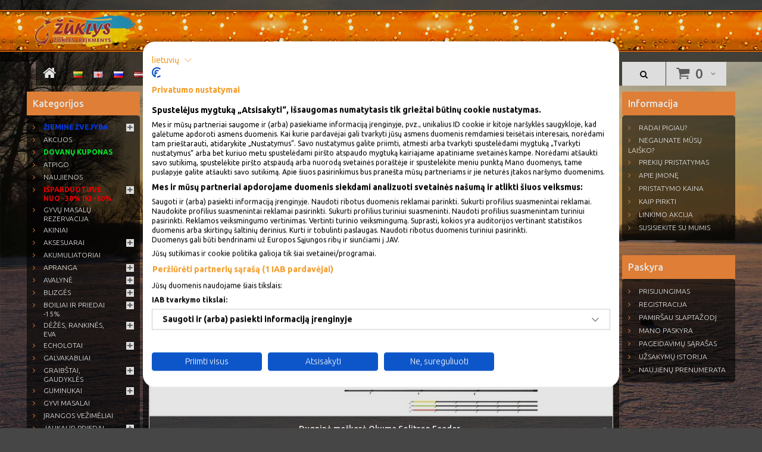

--- FILE ---
content_type: text/html; charset=utf-8
request_url: https://zuklys.lt/lt/sukriukes-lt/master-sp-sukriukes-ukrainietiskos-lt/master-sp-ae-lt/master-sp-ae-15-lt.html
body_size: 25005
content:
<!DOCTYPE html>
<!--[if IE]><![endif]-->
<!--[if IE 8 ]><html dir="ltr" lang="lt" class="ie8"><![endif]-->
<!--[if IE 9 ]><html dir="ltr" lang="lt" class="ie9"><![endif]-->
<!--[if (gt IE 9)|!(IE)]><!-->
<html dir="ltr" lang="lt" data-language="lt">
<!--<![endif]-->
<head>
<meta charset="UTF-8" />
<meta name="viewport" content="width=device-width, initial-scale=1">
<title>Master SP AE 15 - Master SP AE - zuklys.lt | Žūklės reikmenys</title>
<meta property="og:title" content="Master SP AE 15 - Master SP AE - zuklys.lt | Žūklės reikmenys">
<meta property="og:type" content="website">
<meta property="og:url" content="https://zuklys.lt/lt/sukriukes-lt/master-sp-sukriukes-ukrainietiskos-lt/master-sp-ae-lt/master-sp-ae-15-lt.html">

<link href='https://fonts.googleapis.com/css?family=Ubuntu:400,300,500,700&amp;subset=latin,latin-ext' rel='stylesheet' type='text/css'>
<base href="https://zuklys.lt/" />
<link rel="alternate" hreflang="x-default" href="https://zuklys.lt/master-sp-ae-15-lt.html" /><link rel="alternate" hreflang="en" href="https://zuklys.lt/master-sp-ae-15.html" /><link rel="alternate" hreflang="ru" href="https://zuklys.lt/master-sp-ae-15-ru.html" /><link rel="alternate" hreflang="lv" href="https://zuklys.lt/master-sp-ae-15-lv.html" />			


<meta name="description" content="Master SP AE 15 - 1439908592  -  2.27 - Master SP AE  | Sukriukės | Master SP | Master SP AE" />
<meta property="og:description" content="Master SP AE 15 - 1439908592  -  2.27 - Master SP AE  | Sukriukės | Master SP | Master SP AE">
<meta property="og:site_name" content="zuklys.lt">
<meta name="keywords" content= " master master 1439908592,sukriukės,master sp,master sp ae" />
<meta http-equiv="X-UA-Compatible" content="IE=edge">
<link href="https://zuklys.lt/master-sp-ae-15-lt.html" rel="canonical" />

<link href="catalog/view/theme/theme511/stylesheet/all.concat.css?v=32" rel="stylesheet">
<link href="catalog/view/javascript/jquery/magnific/magnific-popup.css" type="text/css" rel="stylesheet" media="screen" />
<link href="catalog/view/javascript/jquery/datetimepicker/bootstrap-datetimepicker.min.css" type="text/css" rel="stylesheet" media="screen" />
<link href="catalog/view/javascript/featured_categories/css/featured_categories.css" type="text/css" rel="stylesheet" media="screen" />

<script type="text/javascript" src="catalog/view/javascript/jquery/jquery-2.1.1.min.js"></script>

<!--custom script-->
<script src="catalog/view/javascript/jquery/magnific/jquery.magnific-popup.min.js" type="text/javascript"></script>
<script src="catalog/view/javascript/jquery/datetimepicker/moment.js" type="text/javascript"></script>
<script src="catalog/view/javascript/jquery/datetimepicker/bootstrap-datetimepicker.min.js" type="text/javascript"></script>
<script src="https://www.google.com/recaptcha/api.js" type="text/javascript"></script>
<script src="catalog/view/javascript/featured_categories/featured_categories.js" type="text/javascript"></script>
<script src="catalog/view/javascript/do-not-track.js" type="text/javascript"></script>
<!--[if lt IE 9]><div style='clear:both;height:59px;padding:0 15px 0 15px;position:relative;z-index:10000;text-align:center;'><a href="http://www.microsoft.com/windows/internet-explorer/default.aspx?ocid=ie6_countdown_bannercode"><img src="http://storage.ie6countdown.com/assets/100/images/banners/warning_bar_0000_us.jpg" border="0" height="42" width="820" alt="You are using an outdated browser. For a faster, safer browsing experience, upgrade for free today." /></a></div><![endif]--> 
<!-- Google tag (gtag.js) -->
<script async src="https://www.googletagmanager.com/gtag/js?id=G-YK0L25GPW4"></script>
<script>
  window.dataLayer = window.dataLayer || [];
  function gtag(){dataLayer.push(arguments);}
  gtag('js', new Date());

  gtag('config', 'G-YK0L25GPW4');
</script>
<!-- Google Tag Manager -->
<script>(function(w,d,s,l,i){w[l]=w[l]||[];w[l].push({'gtm.start':
new Date().getTime(),event:'gtm.js'});var f=d.getElementsByTagName(s)[0],
j=d.createElement(s),dl=l!='dataLayer'?'&l='+l:'';j.async=true;j.src=
'https://www.googletagmanager.com/gtm.js?id='+i+dl;f.parentNode.insertBefore(j,f);
})(window,document,'script','dataLayer','GTM-NZR849VX');</script>
<!-- End Google Tag Manager -->
<meta name="verify-paysera" content="0c4ca10c73e749f01775a8c8bdc14fbd">	

<style>
	@keyframes blinker {
	  50% {
		opacity: 0;
	  }
	}
</style>

<script src="https://consent.cookiefirst.com/sites/zuklys.lt-8697fdd7-5ab9-4f28-9848-a4011ad2c321/consent.js" data-language="inherit"></script>
															   

<script type="text/javascript">
    var addButtonChecker = {
        'AddToCartProduct': function(product_id, quantity) {
            var productDataAjax = $('#product input[type=\'text\'], #product input[type=\'hidden\'], #product input[type=\'radio\']:checked, #product input[type=\'checkbox\']:checked, #product select, #product textarea').serialize();
            if (!productDataAjax) {
                var productDataAjax = 'product_id=' + product_id + '&quantity=' + (typeof(quantity) != 'undefined' ? quantity : 1);
            }
            $.ajax({
                async: false,
                url: 'index.php?route=checkout/cart/checkAddToCart',
                type: 'post',
                data: productDataAjax,
                dataType: 'json',
                success: function(jsonClickCheck) {
                    if (typeof doNotTrackMe !== "function" || !doNotTrackMe() && jsonClickCheck['AddToCart']!='') {
                        (new Function(jsonClickCheck['AddToCart']))()
                    }
                }
            });
        },
        'AddToCart': function(product_id, quantity) {
            $.ajax({
                async: false,
                url: 'index.php?route=checkout/cart/checkAddToCart',
                type: 'post',
                data: 'product_id=' + product_id + '&quantity=' + (typeof(quantity) != 'undefined' ? quantity : 1),
                dataType: 'json',
                success: function(jsonClickCheck) {
                    if (typeof doNotTrackMe !== "function" || !doNotTrackMe() && jsonClickCheck['AddToCart']!='') {
                        (new Function(jsonClickCheck['AddToCart']))()
                    }
                }
            });
        },
        'AddToWishlist': function(product_id, quantity) {
            $.ajax({
                async: false,
                url: 'index.php?route=checkout/cart/checkAddToWishlist',
                type: 'post',
                data: 'product_id=' + product_id,
                dataType: 'json',
                success: function(jsonClickCheck) {
                    if (typeof doNotTrackMe !== "function" || !doNotTrackMe() && jsonClickCheck['AddToWishlist']!='') {
                        (new Function(jsonClickCheck['AddToWishlist']))()
                    }
                }
            });
        }
    }
</script>

						

            <style>
                body{
                    background-image: url('/uploads/background/ziema/2.jpg?v=1') !important;
                }
            </style>
            
</head>
<body class="product-product-2391">


<a href="javascript:void(0);" class="slider-arrow show side-arrow hidden-md hidden-lg"><i class="fa fa-align-justify"></i> Katalogas</a>

<a href="javascript:void(0);" class="slider-arrow-search show side-arrow-search hidden-md hidden-lg"><i class="fa fa-search" style="font-size:14px;"></i></a>
<!-- Google Tag Manager (noscript) -->
<noscript><iframe src="https://www.googletagmanager.com/ns.html?id=GTM-NZR849VX" height="0" width="0" style="display:none;visibility:hidden"></iframe></noscript>
<!-- End Google Tag Manager (noscript) -->
<!-- swipe menu -->
<div class="swipe">
	<div class="swipe-menu">
		<ul>			
			<li><a href="https://zuklys.lt/account" title="Mano paskyra"><i class="fa fa-user"></i> <span>Mano paskyra</span></a></li>
												<li><a href="https://zuklys.lt/index.php?route=checkout/cart" title="Prekių krepšelis"><i class="fa fa-shopping-cart"></i> <span>Prekių krepšelis</span></a></li>
			<li><a href="https://zuklys.lt/index.php?route=checkout/checkout" title="Atsiskaitymas"><i class="fa fa-share"></i> <span>Atsiskaitymas</span></a></li>
		</ul>
				<ul class="foot">
									<li><a href="https://zuklys.lt/radau-pigiau">Radai pigiau?</a></li>
						<li><a href="https://zuklys.lt/prekiu-grazinimas-garantija-lt">Prekių grąžinimas, garantija</a></li>
						<li><a href="https://zuklys.lt/prekiu-pristatymas-lt">Prekių pristatymas</a></li>
						<li><a href="https://zuklys.lt/privatumo-politika-lt">Privatumo politika</a></li>
						<li><a href="https://zuklys.lt/apie-imone-lt">Apie įmonę</a></li>
						<li><a href="https://zuklys.lt/pristatymo-kaina-lt">Pristatymo kaina</a></li>
						<li><a href="https://zuklys.lt/salygos-ir-nuostatos-lt">Sąlygos ir nuostatos</a></li>
						<li><a href="https://zuklys.lt/slapukai">Slapukai</a></li>
						            
		</ul>
				<ul class="foot foot-1">
			<li><a href="https://zuklys.lt/contact">Susisiekite su mumis</a></li>
						<li><a href="https://zuklys.lt/sitemap">Svetainės žemėlapis</a></li>
		</ul>
				<ul class="foot foot-3">
			<li><a href="https://zuklys.lt/index.php?route=account/order">Užsakymų istorija</a></li>
			<li><a href="https://zuklys.lt/index.php?route=account/newsletter">Naujienų prenumerata</a></li>
		</ul>
	</div>
</div>
<div id="page">
<div class="shadow"></div>
<div class="toprow-1">
	<div class="languages-mobile" style="display:flex; align-items:center; height:100%;"><div class="pull-right box-language">
<form action="https://zuklys.lt/index.php?route=common/language/language" method="post" enctype="multipart/form-data" id="language">
      <a href="lt"><img class="" src="image/flags/lt.png" alt="Lietuvių" title="Lietuvių" /></a>
      <a href="en"><img class="" src="image/flags/gb.png" alt="English" title="English" /></a>
      <a href="ru"><img class="" src="image/flags/ru.png" alt="Русский" title="Русский" /></a>
      <a href="lv"><img class="" src="image/flags/lv.png" alt="Latviešu" title="Latviešu" /></a>
    <input type="hidden" name="code" value="" />
  <input type="hidden" name="redirect" value="https://zuklys.lt/sukriukes-lt/master-sp-sukriukes-ukrainietiskos-lt/master-sp-ae-lt/master-sp-ae-15-lt.html" />

</form>
</div>


</div>
	<a class="swipe-control" href="#"><i class="fa fa-align-justify"></i></a>
</div>
<div style="display:none;"></div>
<header>
	<div class="container header-main-container">
	<div class="row">
	<div class="col-sm-12">
		<div id="logo" style="position:relative">
            <a href="/" style="display:block; position:absolute;z-index:99;width:173px;height:70px;"></a>
                        <img src="https://zuklys.lt/image/zuklys.png" alt="zuklys.lt - UAB Vilmanda" title="zuklys.lt - UAB Vilmanda" />

            		</div>
                <div class="fixed-wrapper">
        <div class="row container">
            <div class="col-sm-12 p0-5 fixed-on-scroll">
                <div class="box-cart">
<div id="cart">
	<button type="button" data-toggle="dropdown" data-loading-text="Kraunasi..." class="dropdown-toggle">
		<i class="fa fa-shopping-cart"></i> 
		<span id="cart-total">0 prekė(s) - 0.00€</span>
		<span id="cart-total2">0</span>		<i class="fa fa-angle-down"></i>
	</button>
  <ul class="dropdown-menu pull-right">
		<li>
	  <p class="text-center">Jūsų prekių krepšelis tuščias</p>
	</li>
	  </ul>
</div>
</div>
                <nav id="top">
                    <div id="top-links" class="nav pull-left">
                    <ul class="list-inline">
                        <li class="first"><a href="https://zuklys.lt/" title="Pradžia"><i class="fa fa-home"></i></a></li>
                        <li><div class="pull-right box-language">
<form action="https://zuklys.lt/index.php?route=common/language/language" method="post" enctype="multipart/form-data" id="language">
      <a href="lt"><img class="" src="image/flags/lt.png" alt="Lietuvių" title="Lietuvių" /></a>
      <a href="en"><img class="" src="image/flags/gb.png" alt="English" title="English" /></a>
      <a href="ru"><img class="" src="image/flags/ru.png" alt="Русский" title="Русский" /></a>
      <a href="lv"><img class="" src="image/flags/lv.png" alt="Latviešu" title="Latviešu" /></a>
    <input type="hidden" name="code" value="" />
  <input type="hidden" name="redirect" value="https://zuklys.lt/sukriukes-lt/master-sp-sukriukes-ukrainietiskos-lt/master-sp-ae-lt/master-sp-ae-15-lt.html" />

</form>
</div>


</li>
                                                <li><a href="https://zuklys.lt/pristatymo-kaina-lt" title="Pristatymo kaina"><i class="fa fa-angle-right"></i>Pristatymo kaina</a></li>
                        <li><a href="https://zuklys.lt/contact" title="Kontaktai"><i class="fa fa-angle-right"></i>Kontaktai</a></li>
                        <li><a href="https://zuklys.lt/kaip-pirkti-lt" title="Kaip pirkti"><i class="fa fa-angle-right"></i> Kaip pirkti</a></li>
						<li><a href="https://zuklys.lt/radau-pigiau" title="Radote kitur pigiau ?" style="color:#dcd10c"><img src="/image/discount.png" height="30" style="margin-right:10px;"/> Radote kitur pigiau ?</a></li>
                                            </ul>
                    </div>
                    <div  class="nav pull-right" style="margin-right:90px;">
                        <ul class="list-inline">
                            <li class="search-holder">
                                <div id="search">
    <input autocomplete="off" type="text" name="search" value="" placeholder=""  />
    <button type="button" class="button-search"><i class="fa fa-search" style="font-size:14px;"></i></button>
    <button class="button-search-close hidden-md hidden-lg"><i class="glyphicon glyphicon-remove" style="font-size:14px;"></i></button>
</div>
<style>
    #search{
        display:none;
    }
    #search.show{
        display:block !important;
    }
</style>                                <button type="button" class="search-trigger"><i class="fa fa-search"></i></button>
                                
                            </li>
                            
                        </ul>
                    </div>
                </nav>
            </div>
        </div>
		</div>
        </div>
		
					</div>	
	</div>
	
				
</header>


<p id="back-top"> <a href="#top"><span></span></a> </p>
<div class="container">	

	<div class="row">
	<aside id="column-left" class="col-xs-12 col-sm-6 col-md-2">
    <div class="tm-category-holder">
<div class="box category">
    <div class="box-heading"><h3>Kategorijos <a href="javascript:void(0);" class="slider-arrow show hidden-md hidden-lg">&laquo;</a></h3></div>
	<div class="box-content">
		<div class="box-category">
            		<ul class="menu">
<li data-category-id='1094' class='top_category'>
<a  style="font-weight:bold;color:#0540ff;"  href="https://zuklys.lt/ziemai-lt">Žieminė žvejyba</a>
<i data-category-id='1094' class='fa fa-plus'></i><ul>
<li data-category-id='1090' >
<a href="https://zuklys.lt/ziemai-lt/aksesuarai-ziemai" class="parent">Aksesuarai</a>
</li>
<li data-category-id='4577' >
<a href="https://zuklys.lt/ziemai-lt/stintines-sistemeles-lt" class="parent">Stintinės sistemėlės</a>
</li>
<li data-category-id='1091' >
<a href="https://zuklys.lt/ziemai-lt/avizeles-lt" class="parent">Avižėlės<i data-category-id='1091' class='fa fa-plus'></i></a><i data-category-id='1091' class='fa fa-plus'></i><ul>
<li data-category-id='3531' >
<a href="https://zuklys.lt/ziemai-lt/avizeles-lt/stintines-lt" class="parent">Stintinės</a>
</li>
<li data-category-id='6009' >
<a href="https://zuklys.lt/ziemai-lt/avizeles-lt/svinines-avizeles-lt" class="parent">Švininės</a>
</li>
<li data-category-id='4493' >
<a href="https://zuklys.lt/ziemai-lt/avizeles-lt/velniukai-lt" class="parent">Velniukai</a>
</li>
<li data-category-id='323' >
<a href="https://zuklys.lt/ziemai-lt/avizeles-lt/volframines-lt" class="parent">Volframinės</a>
</li>
<li data-category-id='4574' >
<a href="https://zuklys.lt/ziemai-lt/avizeles-lt/palijoms-lt" class="parent">Palijoms</a>
</li>
<li data-category-id='13067' >
<a href="https://zuklys.lt/ziemai-lt/avizeles-lt/seliavines-avizeles-nimfos-lt" class="parent">Seliavinės avižėlės / Nimfos</a>
</li>
<li data-category-id='338' >
<a href="https://zuklys.lt/ziemai-lt/avizeles-lt/kuusamo-868629651" class="parent">Kuusamo avižėlės -40%!</a>
</li>
<li data-category-id='2382' >
<a href="https://zuklys.lt/ziemai-lt/avizeles-lt/vegelines-lt" class="parent">Vėgelinės</a>
</li>

</ul>

</li>
<li data-category-id='1024' >
<a href="https://zuklys.lt/ziemai-lt/balansyrai-lt" class="parent">Balansyrai, VIBai<i data-category-id='1024' class='fa fa-plus'></i></a><i data-category-id='1024' class='fa fa-plus'></i><ul>
<li data-category-id='11031' >
<a href="https://zuklys.lt/ziemai-lt/balansyrai-lt/13-fishing-balansyrai-lt" class="parent">13 Fishing</a>
</li>
<li data-category-id='7561' >
<a href="https://zuklys.lt/ziemai-lt/balansyrai-lt/akara-balansyrai-vibai-lt" class="parent">Akara</a>
</li>
<li data-category-id='319' >
<a href="https://zuklys.lt/ziemai-lt/balansyrai-lt/kuusamo-lt" class="parent">Kuusamo</a>
</li>
<li data-category-id='2384' >
<a href="https://zuklys.lt/ziemai-lt/balansyrai-lt/lucky-john-balansyrai-vibai-lt" class="parent">Lucky John balansyrai / Vib'ai</a>
</li>
<li data-category-id='7468' >
<a href="https://zuklys.lt/ziemai-lt/balansyrai-lt/progress-balansyrai-lt" class="parent">Progress</a>
</li>
<li data-category-id='48' >
<a href="https://zuklys.lt/ziemai-lt/balansyrai-lt/rapala-balansyrai" class="parent">Rapala Balansyrai</a>
</li>

</ul>

</li>
<li data-category-id='1062' >
<a href="https://zuklys.lt/ziemai-lt/blizgutes-lt" class="parent">Blizgutės</a><i data-category-id='1062' class='fa fa-plus'></i><ul>
<li data-category-id='5947' >
<a href="https://zuklys.lt/ziemai-lt/blizgutes-lt/balzer-ziemines-blizgutes-lt" class="parent">Balzer</a>
</li>
<li data-category-id='3517' >
<a href="https://zuklys.lt/ziemai-lt/blizgutes-lt/blizgutes-lietuviskos-lt" class="parent">Blizgutės Lietuviškos</a>
</li>
<li data-category-id='2802' >
<a href="https://zuklys.lt/ziemai-lt/blizgutes-lt/blue-fox-lt" class="parent">Blue Fox</a>
</li>
<li data-category-id='1061' >
<a href="https://zuklys.lt/ziemai-lt/blizgutes-lt/kuusamo-blizgutes" class="parent">Kuusamo</a>
</li>
<li data-category-id='8425' >
<a href="https://zuklys.lt/ziemai-lt/blizgutes-lt/lucky-john-ziemines-blizgutes-lt" class="parent">Lucky John</a>
</li>
<li data-category-id='11147' >
<a href="https://zuklys.lt/ziemai-lt/blizgutes-lt/vmc-ziemines-blizgutes-lt" class="parent">VMC</a>
</li>

</ul>

</li>
<li data-category-id='21' >
<a href="https://zuklys.lt/ziemai-lt/dezes-ir-dezutes-lt" class="parent">Dėžės ir dėžutės<i data-category-id='21' class='fa fa-plus'></i></a><i data-category-id='21' class='fa fa-plus'></i><ul>
<li data-category-id='20' >
<a href="https://zuklys.lt/ziemai-lt/dezes-ir-dezutes-lt/dezutes-lt" class="parent">Dėžutės</a>
</li>
<li data-category-id='3543' >
<a href="https://zuklys.lt/ziemai-lt/dezes-ir-dezutes-lt/putplastines-dezutes-lt" class="parent">Putplastinės dėžutės</a>
</li>
<li data-category-id='1093' >
<a href="https://zuklys.lt/ziemai-lt/dezes-ir-dezutes-lt/dezes-1674988320" class="parent">Žvejybinės dėžės</a>
</li>

</ul>

</li>
<li data-category-id='1092' >
<a href="https://zuklys.lt/ziemai-lt/graztai-lt" class="parent">Grąžtai ir peikenos</a><i data-category-id='1092' class='fa fa-plus'></i><ul>
<li data-category-id='11029' >
<a href="https://zuklys.lt/ziemai-lt/graztai-lt/ledo-graztu-adapteriai-lt" class="parent">Adapteriai</a>
</li>
<li data-category-id='11030' >
<a href="https://zuklys.lt/ziemai-lt/graztai-lt/atsarginiai-peiliukai-lt" class="parent">Atsarginiai peiliukai</a>
</li>
<li data-category-id='11037' >
<a href="https://zuklys.lt/ziemai-lt/graztai-lt/graztu-priedai-lt" class="parent">Priedai, apsaugos, prailginimai ir dalys</a>
</li>
<li data-category-id='11060' >
<a href="https://zuklys.lt/ziemai-lt/graztai-lt/graztu-deklai-lt" class="parent">Grąžtų dėklai</a>
</li>

</ul>

</li>
<li data-category-id='543' >
<a href="https://zuklys.lt/ziemai-lt/jaukai-lt" class="parent">Jaukai</a>
</li>
<li data-category-id='58' >
<a href="https://zuklys.lt/ziemai-lt/kabliukai-ziemai-lt" class="parent">Kabliukai</a>
</li>
<li data-category-id='3495' >
<a href="https://zuklys.lt/ziemai-lt/kedutes-lt" class="parent">Kėdutės</a>
</li>
<li data-category-id='734' >
<a href="https://zuklys.lt/ziemai-lt/masalai-lt" class="parent">Masalai</a>
</li>
<li data-category-id='1021' >
<a href="https://zuklys.lt/ziemai-lt/mesk-deklai-lt" class="parent">Mešk. dėklai</a>
</li>
<li data-category-id='6031' >
<a href="https://zuklys.lt/ziemai-lt/paruosi-velniukai-lt" class="parent">Paruošti velniukai</a>
</li>
<li data-category-id='7543' >
<a href="https://zuklys.lt/ziemai-lt/pludes-ziemines-lt" class="parent">Plūdės žieminės</a>
</li>
<li data-category-id='2441' >
<a href="https://zuklys.lt/ziemai-lt/sargeliai-lt" class="parent">Sargeliai</a>
</li>
<li data-category-id='6025' >
<a href="https://zuklys.lt/ziemai-lt/sistemeles-palijoms-lt" class="parent">Sistemėlės palijoms / Seliavoms</a>
</li>
<li data-category-id='1045' >
<a href="https://zuklys.lt/ziemai-lt/zieminiai-valai-lt" class="parent">Valai<i data-category-id='1045' class='fa fa-plus'></i></a><i data-category-id='1045' class='fa fa-plus'></i><ul>
<li data-category-id='315' >
<a href="https://zuklys.lt/ziemai-lt/zieminiai-valai-lt/fluorocarbon-lt" class="parent">Fluorocarbon</a>
</li>
<li data-category-id='1042' >
<a href="https://zuklys.lt/ziemai-lt/zieminiai-valai-lt/monofilament-lt" class="parent">Monofilament</a>
</li>

</ul>

</li>
<li data-category-id='1053' >
<a href="https://zuklys.lt/ziemai-lt/rites-lt" class="parent">Žieminės ritės</a>
</li>
<li data-category-id='1085' >
<a href="https://zuklys.lt/ziemai-lt/meskerytes-lt" class="parent">Meškerytės<i data-category-id='1085' class='fa fa-plus'></i></a><i data-category-id='1085' class='fa fa-plus'></i><ul>
<li data-category-id='11107' >
<a href="https://zuklys.lt/ziemai-lt/meskerytes-lt/ziemines-meskeres-balalaikos-lt" class="parent">Žieminės Balalaikos</a>
</li>
<li data-category-id='11112' >
<a href="https://zuklys.lt/ziemai-lt/meskerytes-lt/su-inercine-ritele-lt" class="parent">Su Inercine ritele</a>
</li>
<li data-category-id='11108' >
<a href="https://zuklys.lt/ziemai-lt/meskerytes-lt/zieminiai-spiningai-lt" class="parent">Žieminiai Spiningai</a>
</li>
<li data-category-id='11109' >
<a href="https://zuklys.lt/ziemai-lt/meskerytes-lt/seliavines-stintines-meskerytes-lt" class="parent">Seliavinės / Stintinės</a>
</li>
<li data-category-id='11308' >
<a href="https://zuklys.lt/ziemai-lt/meskerytes-lt/ziemines-dugnines-lt" class="parent">Žieminės dugninės</a>
</li>
<li data-category-id='11115' >
<a href="https://zuklys.lt/ziemai-lt/meskerytes-lt/zieminiu-spiningu-komplektai-lt" class="parent">Žieminių Spiningų komplektai</a>
</li>

</ul>

</li>

</ul>

</li>
<li data-category-id='1666' class='top_category'>
<a  style=""  href="https://zuklys.lt/akcijos-lt">AKCIJOS</a>

</li>
<li data-category-id='2795' class='top_category'>
<a  style="font-weight:bold;color:#00ff30;"  href="https://zuklys.lt/dovanu-kuponas-lt">Dovanų kuponas</a>

</li>
<li data-category-id='3582' class='top_category'>
<a  style=""  href="https://zuklys.lt/atpigo-lt">ATPIGO</a>

</li>
<li data-category-id='1665' class='top_category'>
<a  style=""  href="https://zuklys.lt/naujienos-lt">NAUJIENOS</a>

</li>
<li data-category-id='4180' class='top_category'>
<a  style="font-weight:bold;color:#ff0000;"  href="https://zuklys.lt/Zukles-reikmenys-isparduotuve-nuolaidos-nuo-30-procentu-lt">Išparduotuvė nuo -30% iki -60%</a>
<i data-category-id='4180' class='fa fa-plus'></i><ul>
<li data-category-id='4179' >
<a href="https://zuklys.lt/Zukles-reikmenys-isparduotuve-nuolaidos-nuo-30-procentu-lt/prekes-karpiavimui-akcija-nuo-30-iki-50-procentu-lt" class="parent">Karpiavimui išparduotuvė</a>
</li>
<li data-category-id='11801' >
<a href="https://zuklys.lt/Zukles-reikmenys-isparduotuve-nuolaidos-nuo-30-procentu-lt/pludinei-ir-dugninei-isparduotuve-lt" class="parent">Plūdinei ir dugninei išparduotuvė</a>
</li>
<li data-category-id='4181' >
<a href="https://zuklys.lt/Zukles-reikmenys-isparduotuve-nuolaidos-nuo-30-procentu-lt/spiningavimui-skirtu-prekiu-isparduotuve-lt" class="parent">Spiningavimui išparduotuvė</a>
</li>
<li data-category-id='4496' >
<a href="https://zuklys.lt/Zukles-reikmenys-isparduotuve-nuolaidos-nuo-30-procentu-lt/jaukai-boiliai-ir-priedai-lt" class="parent">Jaukai, boiliai ir priedai išparduotuvė</a>
</li>
<li data-category-id='12039' >
<a href="https://zuklys.lt/Zukles-reikmenys-isparduotuve-nuolaidos-nuo-30-procentu-lt/jurinei-zvejybai-isparduotuve-lt" class="parent">Jūrinei žvejybai išparduotuvė</a>
</li>
<li data-category-id='12768' >
<a href="https://zuklys.lt/Zukles-reikmenys-isparduotuve-nuolaidos-nuo-30-procentu-lt/spiningines-meskeres-isparduotuve-lt" class="parent">Spininginės meškerės išparduotuvė</a>
</li>
<li data-category-id='12769' >
<a href="https://zuklys.lt/Zukles-reikmenys-isparduotuve-nuolaidos-nuo-30-procentu-lt/karpines-meskeres-isparduotuve-lt" class="parent">Karpinės meškerės išparduotuvė</a>
</li>
<li data-category-id='12770' >
<a href="https://zuklys.lt/Zukles-reikmenys-isparduotuve-nuolaidos-nuo-30-procentu-lt/jurines-meskeres-isparduotuve-lt" class="parent">Jūrinės meškerės išparduotuvė</a>
</li>
<li data-category-id='4516' >
<a href="https://zuklys.lt/Zukles-reikmenys-isparduotuve-nuolaidos-nuo-30-procentu-lt/aksesuarai-isparduotuve-lt" class="parent">Aksesuarai išparduotuvė</a>
</li>

</ul>

</li>
<li data-category-id='13791' class='top_category'>
<a  style=""  href="https://zuklys.lt/gyvu-masalu-uzsakymas-lt">Gyvų masalų rezervacija</a>

</li>
<li data-category-id='197' class='top_category'>
<a  style=""  href="https://zuklys.lt/akiniai-lt">Akiniai</a>

</li>
<li data-category-id='1649' class='top_category'>
<a  style=""  href="https://zuklys.lt/aksesuarai-pagr-lt">Aksesuarai</a>
<i data-category-id='1649' class='fa fa-plus'></i><ul>
<li data-category-id='912' >
<a href="https://zuklys.lt/aksesuarai-pagr-lt/zvejybai-lt" class="parent">Žvejybai</a>
</li>
<li data-category-id='1481' >
<a href="https://zuklys.lt/aksesuarai-pagr-lt/turizmui-lt" class="parent">Turizmui</a>
</li>
<li data-category-id='7618' >
<a href="https://zuklys.lt/aksesuarai-pagr-lt/meskerykociu-suverzejai-ir-apsaugos-lt" class="parent">Meškerykočių suveržėjai ir apsaugos</a>
</li>
<li data-category-id='7607' >
<a href="https://zuklys.lt/aksesuarai-pagr-lt/replytes-ir-znyples-lt" class="parent">Replytės ir žnyplės</a>
</li>
<li data-category-id='7616' >
<a href="https://zuklys.lt/aksesuarai-pagr-lt/žvejybines-svarstykles-ir-griebtuvai-lt" class="parent">Svarstyklės ir žuvies griebtuvai</a>
</li>
<li data-category-id='7617' >
<a href="https://zuklys.lt/aksesuarai-pagr-lt/tepalai-siliokonas-ir-chemija-lt" class="parent">Tepalai, siliokonas ir chemija</a>
</li>
<li data-category-id='7615' >
<a href="https://zuklys.lt/aksesuarai-pagr-lt/zirklues-zvejybai-lt" class="parent">Žirklutės</a>
</li>
<li data-category-id='1105' >
<a href="https://zuklys.lt/aksesuarai-pagr-lt/rapala-aksesuarai" class="parent">Rapala</a>
</li>

</ul>

</li>
<li data-category-id='473' class='top_category'>
<a  style=""  href="https://zuklys.lt/akumuliatoriai-lt">Akumuliatoriai</a>

</li>
<li data-category-id='1651' class='top_category'>
<a  style=""  href="https://zuklys.lt/zvejybine-medziokline-apranga-lt">Apranga</a>
<i data-category-id='1651' class='fa fa-plus'></i><ul>
<li data-category-id='7376' >
<a href="https://zuklys.lt/zvejybine-medziokline-apranga-lt/ispardavimas" class="parent">APRANGOS IŠPARDAVIMAS</a>
</li>
<li data-category-id='3866' >
<a href="https://zuklys.lt/zvejybine-medziokline-apranga-lt/zvejybiai-turistiniai-sortai-lt" class="parent">Šortai</a>
</li>
<li data-category-id='1957' >
<a href="https://zuklys.lt/zvejybine-medziokline-apranga-lt/apatiniai-termo-rubai-lt" class="parent">Apatiniai</a>
</li>
<li data-category-id='1961' >
<a href="https://zuklys.lt/zvejybine-medziokline-apranga-lt/zvejybiniai-bliuzonai-lt" class="parent">Bliuzonai</a>
</li>
<li data-category-id='1526' >
<a href="https://zuklys.lt/zvejybine-medziokline-apranga-lt/kaukes-kepures-lt" class="parent">Kaukės, kepurės<i data-category-id='1526' class='fa fa-plus'></i></a><i data-category-id='1526' class='fa fa-plus'></i><ul>
<li data-category-id='11384' >
<a href="https://zuklys.lt/zvejybine-medziokline-apranga-lt/kaukes-kepures-lt/vasarines-kepures-lt" class="parent">Vasarinės</a>
</li>
<li data-category-id='11379' >
<a href="https://zuklys.lt/zvejybine-medziokline-apranga-lt/kaukes-kepures-lt/kaklaskares-lt" class="parent">Kaklaskarės</a>
</li>
<li data-category-id='11381' >
<a href="https://zuklys.lt/zvejybine-medziokline-apranga-lt/kaukes-kepures-lt/kaukes-lt" class="parent">Kaukės</a>
</li>
<li data-category-id='11383' >
<a href="https://zuklys.lt/zvejybine-medziokline-apranga-lt/kaukes-kepures-lt/skrybeles-nuo-uodu-lt" class="parent">Nuo uodų / mašalų</a>
</li>
<li data-category-id='11385' >
<a href="https://zuklys.lt/zvejybine-medziokline-apranga-lt/kaukes-kepures-lt/ziemines-kepurės-lt" class="parent">Žieminės</a>
</li>

</ul>

</li>
<li data-category-id='617' >
<a href="https://zuklys.lt/zvejybine-medziokline-apranga-lt/kelnes-lt" class="parent">Kelnės</a>
</li>
<li data-category-id='1960' >
<a href="https://zuklys.lt/zvejybine-medziokline-apranga-lt/kojines-zvejybines-lt" class="parent">Kojinės</a>
</li>
<li data-category-id='1956' >
<a href="https://zuklys.lt/zvejybine-medziokline-apranga-lt/kostiumai-lt" class="parent">Kostiumai</a>
</li>
<li data-category-id='3016' >
<a href="https://zuklys.lt/zvejybine-medziokline-apranga-lt/neskestantys-kostiumai-lt" class="parent">Kostiumai neskęstantys</a>
</li>
<li data-category-id='3467' >
<a href="https://zuklys.lt/zvejybine-medziokline-apranga-lt/marskineliai-lt" class="parent">Marškinėliai</a>
</li>
<li data-category-id='1959' >
<a href="https://zuklys.lt/zvejybine-medziokline-apranga-lt/pirstines-lt" class="parent">Pirštinės</a>
</li>
<li data-category-id='2726' >
<a href="https://zuklys.lt/zvejybine-medziokline-apranga-lt/rubai-nuo-lietaus-lt" class="parent">Rūbai nuo lietaus</a>
</li>
<li data-category-id='1628' >
<a href="https://zuklys.lt/zvejybine-medziokline-apranga-lt/zvejybines-striukes-lt" class="parent">Striukės</a>
</li>
<li data-category-id='3051' >
<a href="https://zuklys.lt/zvejybine-medziokline-apranga-lt/siltos-liemenes-lt" class="parent">Žvejybinės / gelbėjimo Liemenės</a>
</li>

</ul>

</li>
<li data-category-id='1627' class='top_category'>
<a  style=""  href="https://zuklys.lt/avalyne-lt">Avalynė</a>
<i data-category-id='1627' class='fa fa-plus'></i><ul>
<li data-category-id='8625' >
<a href="https://zuklys.lt/avalyne-lt/avalynes-dziovintuvai-lt" class="parent">Avalynės džiovintuvai</a>
</li>
<li data-category-id='12007' >
<a href="https://zuklys.lt/avalyne-lt/york-pvc-bridkelnes-lt" class="parent">York PVC Bridkelnės</a>
</li>
<li data-category-id='9850' >
<a href="https://zuklys.lt/avalyne-lt/fil-fishing-avalyne-lt" class="parent">Fil Fishing</a>
</li>
<li data-category-id='4511' >
<a href="https://zuklys.lt/avalyne-lt/aku-lt" class="parent">Aku</a>
</li>
<li data-category-id='11156' >
<a href="https://zuklys.lt/avalyne-lt/alaskan-bridkelnes-lt" class="parent">Alaskan</a>
</li>
<li data-category-id='285' >
<a href="https://zuklys.lt/avalyne-lt/aquaz-lt" class="parent">Aquaz</a>
</li>
<li data-category-id='1479' >
<a href="https://zuklys.lt/avalyne-lt/behr-avalyne" class="parent">Behr</a>
</li>
<li data-category-id='5708' >
<a href="https://zuklys.lt/avalyne-lt/chub-avalyne-lt" class="parent">Chub</a>
</li>
<li data-category-id='1521' >
<a href="https://zuklys.lt/avalyne-lt/dam-avalyne-lt" class="parent">D.A.M</a>
</li>
<li data-category-id='7254' >
<a href="https://zuklys.lt/avalyne-lt/dry-walker-avalyne-lt" class="parent">Dry Walker</a>
</li>
<li data-category-id='3634' >
<a href="https://zuklys.lt/avalyne-lt/FOX-avalyne-lt" class="parent">FOX</a>
</li>
<li data-category-id='3058' >
<a href="https://zuklys.lt/avalyne-lt/imax-avalyne-lt" class="parent">Imax</a>
</li>
<li data-category-id='89' >
<a href="https://zuklys.lt/avalyne-lt/lemigo-lt" class="parent">Lemigo</a>
</li>
<li data-category-id='10006' >
<a href="https://zuklys.lt/avalyne-lt/nordman-avalyne-lt" class="parent">Nordman</a>
</li>
<li data-category-id='2072' >
<a href="https://zuklys.lt/avalyne-lt/norfin-lt" class="parent">Norfin</a>
</li>
<li data-category-id='3062' >
<a href="https://zuklys.lt/avalyne-lt/prologic-avalyne-lt" class="parent">Prologic</a>
</li>
<li data-category-id='11028' >
<a href="https://zuklys.lt/avalyne-lt/rapala-avalyne-lt" class="parent">Rapala avalynė</a>
</li>
<li data-category-id='3056' >
<a href="https://zuklys.lt/avalyne-lt/SavageGear-avalyne-lt" class="parent">Savage Gear</a>
</li>
<li data-category-id='3424' >
<a href="https://zuklys.lt/avalyne-lt/scierra-1498614038" class="parent">Scierra</a>
</li>
<li data-category-id='7252' >
<a href="https://zuklys.lt/avalyne-lt/torvi-ziemine-avalyne-lt" class="parent">Torvi</a>
</li>

</ul>

</li>
<li data-category-id='1625' class='top_category'>
<a  style=""  href="https://zuklys.lt/blizges-lt">Blizgės</a>
<i data-category-id='1625' class='fa fa-plus'></i><ul>
<li data-category-id='7238' >
<a href="https://zuklys.lt/blizges-lt/abu-garcia-blizges-lt" class="parent">Abu Garcia</a>
</li>
<li data-category-id='3417' >
<a href="https://zuklys.lt/blizges-lt/aise-blizges-lt" class="parent">Aisė</a>
</li>
<li data-category-id='13173' >
<a href="https://zuklys.lt/blizges-lt/akara-blizges-zvejybai-lt" class="parent">Akara</a>
</li>
<li data-category-id='248' >
<a href="https://zuklys.lt/blizges-lt/ali-lt" class="parent">Ali</a>
</li>
<li data-category-id='4337' >
<a href="https://zuklys.lt/blizges-lt/d-a-m-547690550" class="parent">D.A.M</a>
</li>
<li data-category-id='2468' >
<a href="https://zuklys.lt/blizges-lt/kuusamo-blizges" class="parent">Kuusamo</a>
</li>
<li data-category-id='3446' >
<a href="https://zuklys.lt/blizges-lt/lucky-john-216680577" class="parent">Lucky John</a>
</li>
<li data-category-id='8593' >
<a href="https://zuklys.lt/blizges-lt/luremax-blizges-lt" class="parent">Luremax</a>
</li>
<li data-category-id='2221' >
<a href="https://zuklys.lt/blizges-lt/mepps-blizges-lt" class="parent">Mepps</a>
</li>
<li data-category-id='250' >
<a href="https://zuklys.lt/blizges-lt/rapala--blizges" class="parent">Rapala</a>
</li>
<li data-category-id='11460' >
<a href="https://zuklys.lt/blizges-lt/remen-blizges-lt" class="parent">Remen</a>
</li>
<li data-category-id='4624' >
<a href="https://zuklys.lt/blizges-lt/savage-gear-1911373132" class="parent">Savage Gear</a>
</li>
<li data-category-id='13633' >
<a href="https://zuklys.lt/blizges-lt/select-mikro-blizgutės-lt" class="parent">Select mikro blizgutės</a>
</li>
<li data-category-id='13845' >
<a href="https://zuklys.lt/blizges-lt/toxic-lasisines-blizges-lt" class="parent">Toxic lašišinės blizgės</a>
</li>
<li data-category-id='6558' >
<a href="https://zuklys.lt/blizges-lt/zumpes-lietuviskos-blizges-lt" class="parent">Zumpė</a>
</li>
<li data-category-id='1539' >
<a href="https://zuklys.lt/blizges-lt/kibs-lt" class="parent">Kibs</a>
</li>

</ul>

</li>
<li data-category-id='1616' class='top_category'>
<a  style=""  href="https://zuklys.lt/boiliai-ir-priedai-lt">Boiliai ir priedai -15%</a>
<i data-category-id='1616' class='fa fa-plus'></i><ul>
<li data-category-id='2176' >
<a href="https://zuklys.lt/boiliai-ir-priedai-lt/aikibaits-lt" class="parent">AikiBaits</a>
</li>
<li data-category-id='5156' >
<a href="https://zuklys.lt/boiliai-ir-priedai-lt/Carp-zoom-jaukai-boiliai-ir-priedai-lt" class="parent">Carp Zoom</a>
</li>
<li data-category-id='8235' >
<a href="https://zuklys.lt/boiliai-ir-priedai-lt/cralusso-boiliukai-lt" class="parent">Cralusso boiliukai</a>
</li>
<li data-category-id='367' >
<a href="https://zuklys.lt/boiliai-ir-priedai-lt/dynamite-baits-boiliai-ir-priedai-lt" class="parent">Dynamite Baits Boiliai ir priedai</a>
</li>
<li data-category-id='8114' >
<a href="https://zuklys.lt/boiliai-ir-priedai-lt/extra-carp-boiliai-ir-ju-priedai-lt" class="parent">Extra Carp</a>
</li>
<li data-category-id='13807' >
<a href="https://zuklys.lt/boiliai-ir-priedai-lt/haldorado-boiliai-ir-priedai-lt" class="parent">Haldorado boiliai ir priedai</a>
</li>
<li data-category-id='2958' >
<a href="https://zuklys.lt/boiliai-ir-priedai-lt/korda-1318082638" class="parent">Korda</a>
</li>
<li data-category-id='11936' >
<a href="https://zuklys.lt/boiliai-ir-priedai-lt/marmax-boiliukai-lt" class="parent">Marmax</a>
</li>
<li data-category-id='8487' >
<a href="https://zuklys.lt/boiliai-ir-priedai-lt/shimano-boiliai-ir-priedai-lt" class="parent">Shimano</a>
</li>
<li data-category-id='13649' >
<a href="https://zuklys.lt/boiliai-ir-priedai-lt/steg-boiliukai-ir-peletes" class="parent">Steg boiliukai ir peletės - GAUTAS PAPILDYMAS</a>
</li>
<li data-category-id='12116' >
<a href="https://zuklys.lt/boiliai-ir-priedai-lt/timar-mix-boiliai-ir-priedai-lt" class="parent">Timar Mix</a>
</li>
<li data-category-id='1613' >
<a href="https://zuklys.lt/boiliai-ir-priedai-lt/mainline-lt" class="parent">Mainline</a>
</li>

</ul>

</li>
<li data-category-id='1658' class='top_category'>
<a  style=""  href="https://zuklys.lt/dezes-rankines-lt">Dėžės, rankinės, EVA</a>
<i data-category-id='1658' class='fa fa-plus'></i><ul>
<li data-category-id='7651' >
<a href="https://zuklys.lt/dezes-rankines-lt/aksesuaru-dekliukai-lt" class="parent">Aksesuarų dėkliukai</a>
</li>
<li data-category-id='6284' >
<a href="https://zuklys.lt/dezes-rankines-lt/dekliukai-pavadeliams-matavilai-lt" class="parent">Dėkliukai pavadėliams, matavilai</a>
</li>
<li data-category-id='9610' >
<a href="https://zuklys.lt/dezes-rankines-lt/dezutes-gyviems-masalams-lt" class="parent">Dėžutės gyviems masalams / Peletėms</a>
</li>
<li data-category-id='7648' >
<a href="https://zuklys.lt/dezes-rankines-lt/eva-dezutes-rankines-lt" class="parent">EVA Dėžutės, Rankinės<i data-category-id='7648' class='fa fa-plus'></i></a><i data-category-id='7648' class='fa fa-plus'></i><ul>
<li data-category-id='7649' >
<a href="https://zuklys.lt/dezes-rankines-lt/eva-dezutes-rankines-lt/eva-dezutes-lt" class="parent">EVA Dėžutės, Indeliai</a>
</li>
<li data-category-id='7650' >
<a href="https://zuklys.lt/dezes-rankines-lt/eva-dezutes-rankines-lt/eva-rankines-lt" class="parent">EVA Rankinės</a>
</li>

</ul>

</li>
<li data-category-id='82' >
<a href="https://zuklys.lt/dezes-rankines-lt/rankines-lt" class="parent">Rankinės</a>
</li>
<li data-category-id='83' >
<a href="https://zuklys.lt/dezes-rankines-lt/zvejybines-dezes-lt" class="parent">Žvejybinės plastikinės dėžės<i data-category-id='83' class='fa fa-plus'></i></a><i data-category-id='83' class='fa fa-plus'></i><ul>
<li data-category-id='8262' >
<a href="https://zuklys.lt/dezes-rankines-lt/zvejybines-dezes-lt/vaikiskos-lt" class="parent">Vaikiškos</a>
</li>
<li data-category-id='5208' >
<a href="https://zuklys.lt/dezes-rankines-lt/zvejybines-dezes-lt/akara-zvejybines-dezes-lt" class="parent">Akara</a>
</li>
<li data-category-id='9593' >
<a href="https://zuklys.lt/dezes-rankines-lt/zvejybines-dezes-lt/atora-zvejybines-dezes-lt" class="parent">Atora</a>
</li>
<li data-category-id='13467' >
<a href="https://zuklys.lt/dezes-rankines-lt/zvejybines-dezes-lt/bearking-dezutes-lt" class="parent">Bearking Dėžutės</a>
</li>
<li data-category-id='7672' >
<a href="https://zuklys.lt/dezes-rankines-lt/zvejybines-dezes-lt/carp-zoom-dezes-lt" class="parent">Carp Zoom</a>
</li>
<li data-category-id='12732' >
<a href="https://zuklys.lt/dezes-rankines-lt/zvejybines-dezes-lt/mebao-zvejybines-dezes-lt" class="parent">Mebao</a>
</li>
<li data-category-id='81' >
<a href="https://zuklys.lt/dezes-rankines-lt/zvejybines-dezes-lt/meiho-lt" class="parent">Meiho</a>
</li>
<li data-category-id='11512' >
<a href="https://zuklys.lt/dezes-rankines-lt/zvejybines-dezes-lt/rapala-zvejybines-dezes-lt" class="parent">Rapala</a>
</li>
<li data-category-id='6561' >
<a href="https://zuklys.lt/dezes-rankines-lt/zvejybines-dezes-lt/salmo-zvejybines-dezutes-lt" class="parent">Salmo</a>
</li>
<li data-category-id='4627' >
<a href="https://zuklys.lt/dezes-rankines-lt/zvejybines-dezes-lt/savage-gear-1371900999" class="parent">Savage Gear</a>
</li>
<li data-category-id='4171' >
<a href="https://zuklys.lt/dezes-rankines-lt/zvejybines-dezes-lt/Scieera-zvejybines-dezutes-lt" class="parent">Scierra</a>
</li>
<li data-category-id='1528' >
<a href="https://zuklys.lt/dezes-rankines-lt/zvejybines-dezes-lt/plano-lt" class="parent">Plano</a>
</li>

</ul>

</li>
<li data-category-id='10254' >
<a href="https://zuklys.lt/dezes-rankines-lt/zvejybiniai-dirzai-lt" class="parent">Žvejybiniai diržai</a>
</li>
<li data-category-id='1239' >
<a href="https://zuklys.lt/dezes-rankines-lt/jurines-lt" class="parent">Jūrinės</a>
</li>
<li data-category-id='2661' >
<a href="https://zuklys.lt/dezes-rankines-lt/saltkrepsiai-lt" class="parent">Šaltkrepšiai</a>
</li>
<li data-category-id='3280' >
<a href="https://zuklys.lt/dezes-rankines-lt/deklai-pludems-lt" class="parent">Dėklai plūdėms</a>
</li>

</ul>

</li>
<li data-category-id='1599' class='top_category'>
<a  style=""  href="https://zuklys.lt/echolotai-lt">Echolotai</a>
<i data-category-id='1599' class='fa fa-plus'></i><ul>
<li data-category-id='2123' >
<a href="https://zuklys.lt/echolotai-lt/deeper-lt" class="parent">Deeper</a>
</li>
<li data-category-id='10172' >
<a href="https://zuklys.lt/echolotai-lt/praktik-echolotai-lt" class="parent">Praktik</a>
</li>

</ul>

</li>
<li data-category-id='1954' class='top_category'>
<a  style=""  href="https://zuklys.lt/galvakabliai-lt">Galvakabliai</a>

</li>
<li data-category-id='1654' class='top_category'>
<a  style=""  href="https://zuklys.lt/graibstai-lt">Graibštai, gaudyklės</a>
<i data-category-id='1654' class='fa fa-plus'></i><ul>
<li data-category-id='13001' >
<a href="https://zuklys.lt/graibstai-lt/veziu-gaudykles-buciai-lt" class="parent">Vėžių gaudyklės / Bučiai</a>
</li>
<li data-category-id='7594' >
<a href="https://zuklys.lt/graibstai-lt/graibstai-sulankstoma-galva-ir-teleskopine-rankena-lt" class="parent">Graibštai sulankstoma galva ir teleskopine rankena</a>
</li>
<li data-category-id='7595' >
<a href="https://zuklys.lt/graibstai-lt/graibstai-su-pilnai-armuota-galva-lt" class="parent">Graibštai su pilnai armuota galva</a>
</li>
<li data-category-id='7591' >
<a href="https://zuklys.lt/graibstai-lt/graibstu-rankenos-lt" class="parent">Graibšto rankenos</a>
</li>
<li data-category-id='7590' >
<a href="https://zuklys.lt/graibstai-lt/zvejybiniu-graibstu-galvos-lt" class="parent">Graibštų galvos</a>
</li>
<li data-category-id='7592' >
<a href="https://zuklys.lt/graibstai-lt/karpiniai-graibstai-lt" class="parent">Karpiniai graibštai</a>
</li>
<li data-category-id='7593' >
<a href="https://zuklys.lt/graibstai-lt/vienrankiai-graibstai-lt" class="parent">Vienrankiai graibštai</a>
</li>
<li data-category-id='7596' >
<a href="https://zuklys.lt/graibstai-lt/graibstu-priedai-rem-komplektai-plaukmenys-lt" class="parent">Graibštų priedai, rem komplektai, plaukmenys</a>
</li>

</ul>

</li>
<li data-category-id='1622' class='top_category'>
<a  style=""  href="https://zuklys.lt/guminukai-bendra-lt">Guminukai</a>
<i data-category-id='1622' class='fa fa-plus'></i><ul>
<li data-category-id='9968' >
<a href="https://zuklys.lt/guminukai-bendra-lt/eserines-sistemeles-lt" class="parent">Sistemėlės ešeriams</a>
</li>
<li data-category-id='4626' >
<a href="https://zuklys.lt/guminukai-bendra-lt/pavadeliai-su-kabliais-lt" class="parent">Aksesuarai guminukų kaustymui</a>
</li>
<li data-category-id='1988' >
<a href="https://zuklys.lt/guminukai-bendra-lt/uodo-truklio-ir-muses-lervos-lt" class="parent">Uodo trūklio ir musės lervos, sliekai</a>
</li>
<li data-category-id='13463' >
<a href="https://zuklys.lt/guminukai-bendra-lt/bearking-guminukai-lt" class="parent">Bearking guminukai</a>
</li>
<li data-category-id='2234' >
<a href="https://zuklys.lt/guminukai-bendra-lt/crazy-fish-lt" class="parent">Crazy Fish Guminukai - GAUTAS PAPILDYMAS</a>
</li>
<li data-category-id='12076' >
<a href="https://zuklys.lt/guminukai-bendra-lt/delalande-guminukai-lt" class="parent">Delalande</a>
</li>
<li data-category-id='6677' >
<a href="https://zuklys.lt/guminukai-bendra-lt/fanatik-guminukai-lt" class="parent">Fanatik</a>
</li>
<li data-category-id='13006' >
<a href="https://zuklys.lt/guminukai-bendra-lt/fishup-guminukai-zvejybai-lt" class="parent">FishUp</a>
</li>
<li data-category-id='3336' >
<a href="https://zuklys.lt/guminukai-bendra-lt/fox-guminukai-lt" class="parent">Fox Guminukai</a>
</li>
<li data-category-id='4128' >
<a href="https://zuklys.lt/guminukai-bendra-lt/keitech-minksti-masalai-guminukai-lt" class="parent">Keitech guminukai</a>
</li>
<li data-category-id='13660' >
<a href="https://zuklys.lt/guminukai-bendra-lt/kingfisher-guminukai-lt" class="parent">Kingfisher guminukai</a>
</li>
<li data-category-id='1903' >
<a href="https://zuklys.lt/guminukai-bendra-lt/lucky-john-lt" class="parent">Lucky John Guminukai</a>
</li>
<li data-category-id='9759' >
<a href="https://zuklys.lt/guminukai-bendra-lt/narval-guminukai-lt" class="parent">Narval</a>
</li>
<li data-category-id='5904' >
<a href="https://zuklys.lt/guminukai-bendra-lt/perchik-guminukai-lt" class="parent">Perchik Guminukai</a>
</li>
<li data-category-id='1799' >
<a href="https://zuklys.lt/guminukai-bendra-lt/pontoon-21-1748166552" class="parent">Pontoon 21 Guminukai</a>
</li>
<li data-category-id='12374' >
<a href="https://zuklys.lt/guminukai-bendra-lt/rapala-guminukai-lt" class="parent">Rapala</a>
</li>
<li data-category-id='2528' >
<a href="https://zuklys.lt/guminukai-bendra-lt/reins-lt" class="parent">Reins Guminukai</a>
</li>
<li data-category-id='5494' >
<a href="https://zuklys.lt/guminukai-bendra-lt/relax-silikinoniniai-masalai-lt" class="parent">Relax</a>
</li>
<li data-category-id='2482' >
<a href="https://zuklys.lt/guminukai-bendra-lt/savagear-guminukai-lt" class="parent">Savage Gear guminukai</a>
</li>
<li data-category-id='3331' >
<a href="https://zuklys.lt/guminukai-bendra-lt/storm-guminukai-lt" class="parent">Storm Guminukai</a>
</li>
<li data-category-id='8312' >
<a href="https://zuklys.lt/guminukai-bendra-lt/westin-guminukai-lt" class="parent">Westin</a>
</li>

</ul>

</li>
<li data-category-id='7988' class='top_category'>
<a  style=""  href="https://zuklys.lt/gyvi-masalai-lt">Gyvi masalai</a>

</li>
<li data-category-id='4972' class='top_category'>
<a  style=""  href="https://zuklys.lt/Vezimeliai-vezti-daiktus-lt">Įrangos vežimėliai</a>

</li>
<li data-category-id='1660' class='top_category'>
<a  style=""  href="https://zuklys.lt/jaukai-ir-priedai-lt">Jaukai ir priedai</a>
<i data-category-id='1660' class='fa fa-plus'></i><ul>
<li data-category-id='6515' >
<a href="https://zuklys.lt/jaukai-ir-priedai-lt/professional-jaukai-ir-priedai-lt" class="parent">Professional</a>
</li>
<li data-category-id='6265' >
<a href="https://zuklys.lt/jaukai-ir-priedai-lt/carp-zoom-jaukai-ir-priedai-lt" class="parent">Carp Zoom</a>
</li>
<li data-category-id='13732' >
<a href="https://zuklys.lt/jaukai-ir-priedai-lt/champion-feed-jaukai-lt" class="parent">Champion Feed jaukai</a>
</li>
<li data-category-id='1277' >
<a href="https://zuklys.lt/jaukai-ir-priedai-lt/dynamite-baits-jaukai-ir-priedai-lt" class="parent">Dynamite Baits Jaukai ir priedai</a>
</li>
<li data-category-id='9627' >
<a href="https://zuklys.lt/jaukai-ir-priedai-lt/feeder-competition-jaukai-ir-priedai-lt" class="parent">Feeder Competition</a>
</li>
<li data-category-id='12999' >
<a href="https://zuklys.lt/jaukai-ir-priedai-lt/fishdream-italix-lt" class="parent">Fish dream / Italix</a>
</li>
<li data-category-id='13802' >
<a href="https://zuklys.lt/jaukai-ir-priedai-lt/lorpio-jaukai-zvejybai-lt" class="parent">Lorpio jaukai</a>
</li>
<li data-category-id='9639' >
<a href="https://zuklys.lt/jaukai-ir-priedai-lt/marmax-jaukai-lt" class="parent">Marmax jaukai</a>
</li>
<li data-category-id='13606' >
<a href="https://zuklys.lt/jaukai-ir-priedai-lt/sensas-jaukai-ir-priedai-lt" class="parent">Sensas -20%</a>
</li>
<li data-category-id='2242' >
<a href="https://zuklys.lt/jaukai-ir-priedai-lt/timar-mix-lt" class="parent">Timar Mix</a>
</li>
<li data-category-id='1617' >
<a href="https://zuklys.lt/jaukai-ir-priedai-lt/traper-lt" class="parent">Traper</a><i data-category-id='1617' class='fa fa-plus'></i><ul>
<li data-category-id='1363' >
<a href="https://zuklys.lt/jaukai-ir-priedai-lt/traper-lt/traper-jauku-priedai-lt" class="parent">Priedai</a>
</li>

</ul>

</li>
<li data-category-id='2650' >
<a href="https://zuklys.lt/jaukai-ir-priedai-lt/balzer-jaukai-ir-priedai-lt" class="parent">Balzer</a>
</li>

</ul>

</li>
<li data-category-id='1295' class='top_category'>
<a  style=""  href="https://zuklys.lt/jurai-lt">Jūrai</a>
<i data-category-id='1295' class='fa fa-plus'></i><ul>
<li data-category-id='2477' >
<a href="https://zuklys.lt/jurai-lt/guminukai-jurai-lt" class="parent">Guminukai</a>
</li>
<li data-category-id='4172' >
<a href="https://zuklys.lt/jurai-lt/juriniai-pilkeriai-pilkeriukai-lt" class="parent">Pilkeriai</a>
</li>
<li data-category-id='1293' >
<a href="https://zuklys.lt/jurai-lt/jurines-sistemeles-lt" class="parent">Sistemėlės</a>
</li>
<li data-category-id='793' >
<a href="https://zuklys.lt/jurai-lt/aksesuarai-jurai-lt" class="parent">Aksesuarai</a>
</li>
<li data-category-id='7140' >
<a href="https://zuklys.lt/jurai-lt/juriniai-kabliai-sistemoms-lt" class="parent">Jūriniai kabliai sistemoms</a>
</li>

</ul>

</li>
<li data-category-id='1650' class='top_category'>
<a  style=""  href="https://zuklys.lt/kabliukai-bendras">Kabliukai</a>
<i data-category-id='1650' class='fa fa-plus'></i><ul>
<li data-category-id='4585' >
<a href="https://zuklys.lt/kabliukai-bendras/dvisakiai-lt" class="parent">Dvišakiai</a>
</li>
<li data-category-id='300' >
<a href="https://zuklys.lt/kabliukai-bendras/offset-lt" class="parent">Offset</a>
</li>
<li data-category-id='2233' >
<a href="https://zuklys.lt/kabliukai-bendras/trisakiai-lt" class="parent">Trišakiai</a>
</li>
<li data-category-id='13546' >
<a href="https://zuklys.lt/kabliukai-bendras/viensakiai-vobleriams-ir-blizgutems-lt" class="parent">Vienšakiai vobleriams ir blizgutėms</a>
</li>
<li data-category-id='5374' >
<a href="https://zuklys.lt/kabliukai-bendras/kabliukai-su-paruostais-pavadeliais-lt" class="parent">Kabliukai su pavadėliais</a>
</li>
<li data-category-id='7144' >
<a href="https://zuklys.lt/kabliukai-bendras/atora-kabliukai-lt" class="parent">Atora</a>
</li>
<li data-category-id='6980' >
<a href="https://zuklys.lt/kabliukai-bendras/cobra-kabliukai-lt" class="parent">Cobra</a>
</li>
<li data-category-id='6255' >
<a href="https://zuklys.lt/kabliukai-bendras/drennan-kabliukai-lt" class="parent">Drennan</a>
</li>
<li data-category-id='8642' >
<a href="https://zuklys.lt/kabliukai-bendras/galvakablis-kabliukai-lt" class="parent">Galvakablis</a>
</li>
<li data-category-id='6700' >
<a href="https://zuklys.lt/kabliukai-bendras/gamakatsu-kabliukai-lt" class="parent">Gamakatsu</a>
</li>
<li data-category-id='6607' >
<a href="https://zuklys.lt/kabliukai-bendras/guru-kabliukai-pavadeliai-lt" class="parent">Guru</a>
</li>
<li data-category-id='12249' >
<a href="https://zuklys.lt/kabliukai-bendras/hayabusa-kabliukai-lt" class="parent">Hayabusa</a>
</li>
<li data-category-id='2308' >
<a href="https://zuklys.lt/kabliukai-bendras/kamatsu-lt" class="parent">Kamatsu</a>
</li>
<li data-category-id='3643' >
<a href="https://zuklys.lt/kabliukai-bendras/Lucky-John-Kabliukai-Zvejybai-lt" class="parent">Lucky John</a>
</li>
<li data-category-id='9228' >
<a href="https://zuklys.lt/kabliukai-bendras/matrix-kabliukai-lt" class="parent">Matrix kabliukai</a>
</li>
<li data-category-id='2285' >
<a href="https://zuklys.lt/kabliukai-bendras/owner-lt" class="parent">Owner</a>
</li>
<li data-category-id='13063' >
<a href="https://zuklys.lt/kabliukai-bendras/partridge-kabliukai-lt" class="parent">Partridge</a>
</li>
<li data-category-id='11317' >
<a href="https://zuklys.lt/kabliukai-bendras/savage-gear-kabliukai-lt" class="parent">Savage Gear</a>
</li>
<li data-category-id='13816' >
<a href="https://zuklys.lt/kabliukai-bendras/team-feeder-kabliukai-lt" class="parent">Team Feeder kabliukai</a>
</li>
<li data-category-id='12354' >
<a href="https://zuklys.lt/kabliukai-bendras/vyto-stintiniai-ziobriniai-lt" class="parent">Vyto Stintiniai / Žiobriniai</a>
</li>

</ul>

</li>
<li data-category-id='2358' class='top_category'>
<a  style=""  href="https://zuklys.lt/kameros-lt">Kameros</a>

</li>
<li data-category-id='1434' class='top_category'>
<a  style=""  href="https://zuklys.lt/karpiavimui-lt">Karpiavimui</a>
<i data-category-id='1434' class='fa fa-plus'></i><ul>
<li data-category-id='1432' >
<a href="https://zuklys.lt/karpiavimui-lt/fox-karpiavimui" class="parent">FOX<i data-category-id='1432' class='fa fa-plus'></i></a><i data-category-id='1432' class='fa fa-plus'></i><ul>
<li data-category-id='1343' >
<a href="https://zuklys.lt/karpiavimui-lt/fox-karpiavimui/sistemeles-ir-ju-elementai-fox" class="parent">Sistemėlės ir jų elementai</a>
</li>
<li data-category-id='1118' >
<a href="https://zuklys.lt/karpiavimui-lt/fox-karpiavimui/svareliai-fox-lt" class="parent">Svareliai</a>
</li>
<li data-category-id='436' >
<a href="https://zuklys.lt/karpiavimui-lt/fox-karpiavimui/valai-fox-lt" class="parent">Valai</a>
</li>
<li data-category-id='9152' >
<a href="https://zuklys.lt/karpiavimui-lt/fox-karpiavimui/fox-matai-lt" class="parent">Žuvies laikymo ir svėrimo aksesuarai</a>
</li>
<li data-category-id='1154' >
<a href="https://zuklys.lt/karpiavimui-lt/fox-karpiavimui/kabliukai-fox" class="parent">Kabliukai</a>
</li>
<li data-category-id='1192' >
<a href="https://zuklys.lt/karpiavimui-lt/fox-karpiavimui/aksesuarai-fox" class="parent">Aksesuarai</a>
</li>
<li data-category-id='1218' >
<a href="https://zuklys.lt/karpiavimui-lt/fox-karpiavimui/pva-fox" class="parent">PVA</a>
</li>

</ul>

</li>
<li data-category-id='1433' >
<a href="https://zuklys.lt/karpiavimui-lt/korda-lt" class="parent">Korda<i data-category-id='1433' class='fa fa-plus'></i></a><i data-category-id='1433' class='fa fa-plus'></i><ul>
<li data-category-id='1431' >
<a href="https://zuklys.lt/karpiavimui-lt/korda-lt/suktukai-ir-spyneles-lt" class="parent">Suktukai ir spynelės</a>
</li>
<li data-category-id='1424' >
<a href="https://zuklys.lt/karpiavimui-lt/korda-lt/sistemeles-ir-ju-elementai-korda" class="parent">Sistemėlės ir jų elementai</a>
</li>
<li data-category-id='2114' >
<a href="https://zuklys.lt/karpiavimui-lt/korda-lt/saugi-zona-lt" class="parent">Saugi zona</a>
</li>
<li data-category-id='1412' >
<a href="https://zuklys.lt/karpiavimui-lt/korda-lt/valo-skandikliai-lt" class="parent">Valo skandikliai</a>
</li>
<li data-category-id='1402' >
<a href="https://zuklys.lt/karpiavimui-lt/korda-lt/aksesuarai-korda" class="parent">Aksesuarai</a>
</li>
<li data-category-id='6638' >
<a href="https://zuklys.lt/karpiavimui-lt/korda-lt/korda-dirbtiniai-masalai-lt" class="parent">Dirbtiniai masalai</a>
</li>
<li data-category-id='1398' >
<a href="https://zuklys.lt/karpiavimui-lt/korda-lt/svareliai-korda-lt" class="parent">Svareliai</a>
</li>
<li data-category-id='1401' >
<a href="https://zuklys.lt/karpiavimui-lt/korda-lt/pva-1564865676" class="parent">PVA</a>
</li>
<li data-category-id='1161' >
<a href="https://zuklys.lt/karpiavimui-lt/korda-lt/kabliukai-korda" class="parent">Kabliukai</a>
</li>
<li data-category-id='786' >
<a href="https://zuklys.lt/karpiavimui-lt/korda-lt/valai-korda-lt" class="parent">Valai</a>
</li>

</ul>

</li>
<li data-category-id='1341' >
<a href="https://zuklys.lt/karpiavimui-lt/prologic-karpiavimui-lt" class="parent">Prologic<i data-category-id='1341' class='fa fa-plus'></i></a><i data-category-id='1341' class='fa fa-plus'></i><ul>
<li data-category-id='1203' >
<a href="https://zuklys.lt/karpiavimui-lt/prologic-karpiavimui-lt/sistemeles-ir-ju-elementai-prologic" class="parent">Sistemėlės ir jų elementai</a>
</li>
<li data-category-id='9047' >
<a href="https://zuklys.lt/karpiavimui-lt/prologic-karpiavimui-lt/prologic-matai-lt" class="parent">Žuvies laikymo ir svėrimo aksesuarai</a>
</li>
<li data-category-id='1159' >
<a href="https://zuklys.lt/karpiavimui-lt/prologic-karpiavimui-lt/kabliukai-xc-lt" class="parent">Kabliukai XC</a>
</li>
<li data-category-id='1340' >
<a href="https://zuklys.lt/karpiavimui-lt/prologic-karpiavimui-lt/valai-655352225" class="parent">Valai</a>
</li>
<li data-category-id='293' >
<a href="https://zuklys.lt/karpiavimui-lt/prologic-karpiavimui-lt/dirbtiniai-masalai-lt" class="parent">Dirbtiniai masalai</a>
</li>
<li data-category-id='843' >
<a href="https://zuklys.lt/karpiavimui-lt/prologic-karpiavimui-lt/aksesuarai-prologic" class="parent">Aksesuarai</a>
</li>

</ul>

</li>
<li data-category-id='12380' >
<a href="https://zuklys.lt/karpiavimui-lt/avid-karpiavimui-lt" class="parent">Avid<i data-category-id='12380' class='fa fa-plus'></i></a><i data-category-id='12380' class='fa fa-plus'></i><ul>
<li data-category-id='12381' >
<a href="https://zuklys.lt/karpiavimui-lt/avid-karpiavimui-lt/avid-karpiu-sverimui-lt" class="parent">Žuvies laikymo ir svėrimo aksesuarai</a>
</li>

</ul>

</li>
<li data-category-id='11536' >
<a href="https://zuklys.lt/karpiavimui-lt/carp-spirit-karpiavimui-lt" class="parent">Carp Spirit<i data-category-id='11536' class='fa fa-plus'></i></a><i data-category-id='11536' class='fa fa-plus'></i><ul>
<li data-category-id='11540' >
<a href="https://zuklys.lt/karpiavimui-lt/carp-spirit-karpiavimui-lt/carp-spirit-karpines-sistemeles-lt" class="parent">Sistemėlės ir jų elementai</a>
</li>
<li data-category-id='11539' >
<a href="https://zuklys.lt/karpiavimui-lt/carp-spirit-karpiavimui-lt/carp-spirit-kabliukai-lt" class="parent">Kabliukai</a>
</li>
<li data-category-id='11541' >
<a href="https://zuklys.lt/karpiavimui-lt/carp-spirit-karpiavimui-lt/carp-spirit-valai-lt" class="parent">Valai</a>
</li>
<li data-category-id='11538' >
<a href="https://zuklys.lt/karpiavimui-lt/carp-spirit-karpiavimui-lt/carp-spirit-matai-lt" class="parent">Žuvies laikymo ir svėrimo aksesuarai</a>
</li>

</ul>

</li>
<li data-category-id='5326' >
<a href="https://zuklys.lt/karpiavimui-lt/Carp-zoom-karpiavimui-lt" class="parent">Carp Zoom<i data-category-id='5326' class='fa fa-plus'></i></a><i data-category-id='5326' class='fa fa-plus'></i><ul>
<li data-category-id='6433' >
<a href="https://zuklys.lt/karpiavimui-lt/Carp-zoom-karpiavimui-lt/carp-zoom-karpines-sistemeles-ir-ju-elementai-lt" class="parent">Sistemėlės ir jų elementai</a>
</li>
<li data-category-id='6275' >
<a href="https://zuklys.lt/karpiavimui-lt/Carp-zoom-karpiavimui-lt/carp-zoom-aksesuarai-lt" class="parent">Aksesuarai</a>
</li>
<li data-category-id='6277' >
<a href="https://zuklys.lt/karpiavimui-lt/Carp-zoom-karpiavimui-lt/carpzoom-marshal-kabliukai-lt" class="parent">Kabliukai</a>
</li>
<li data-category-id='5327' >
<a href="https://zuklys.lt/karpiavimui-lt/Carp-zoom-karpiavimui-lt/carp-zoom--matai-ir-sverimo-iranga-lt" class="parent">Žuvies laikymo ir svėrimo aksesuarai</a>
</li>

</ul>

</li>
<li data-category-id='3475' >
<a href="https://zuklys.lt/karpiavimui-lt/ESP-karpiavimui-lt" class="parent">ESP</a>
</li>
<li data-category-id='6439' >
<a href="https://zuklys.lt/karpiavimui-lt/extra-carp-karpiu-zvejybai-lt" class="parent">Extra Carp</a>
</li>
<li data-category-id='6701' >
<a href="https://zuklys.lt/karpiavimui-lt/gamakatsu-karpiniai-kabliukai-lt" class="parent">Gamakatsu</a>
</li>
<li data-category-id='8225' >
<a href="https://zuklys.lt/karpiavimui-lt/guru-lt" class="parent">Guru</a>
</li>
<li data-category-id='7163' >
<a href="https://zuklys.lt/karpiavimui-lt/jrc-karpiu-zukle-lt" class="parent">JRC</a>
</li>
<li data-category-id='358' >
<a href="https://zuklys.lt/karpiavimui-lt/kryston-lt" class="parent">Kryston</a>
</li>
<li data-category-id='915' >
<a href="https://zuklys.lt/karpiavimui-lt/mad-karpiavimui-lt" class="parent">MAD<i data-category-id='915' class='fa fa-plus'></i></a><i data-category-id='915' class='fa fa-plus'></i><ul>
<li data-category-id='6101' >
<a href="https://zuklys.lt/karpiavimui-lt/mad-karpiavimui-lt/aksesuarai-lt" class="parent">Aksesuarai</a>
</li>
<li data-category-id='6100' >
<a href="https://zuklys.lt/karpiavimui-lt/mad-karpiavimui-lt/mad-karpiniai-kabliukai-lt" class="parent">MAD Kabliukai</a>
</li>
<li data-category-id='6098' >
<a href="https://zuklys.lt/karpiavimui-lt/mad-karpiavimui-lt/mad-kabliukai-su-pavadeliais-lt" class="parent">MAD Kabliukai su pavadėliais</a>
</li>
<li data-category-id='854' >
<a href="https://zuklys.lt/karpiavimui-lt/mad-karpiavimui-lt/sistemeles-ir-ju-elementai-mad-lt" class="parent">Sistemėlės ir jų elementai</a>
</li>

</ul>

</li>
<li data-category-id='8917' >
<a href="https://zuklys.lt/karpiavimui-lt/ngt-karpiavimui-lt" class="parent">NGT</a>
</li>
<li data-category-id='9693' >
<a href="https://zuklys.lt/karpiavimui-lt/shimano-tribal-karpiavimui-lt" class="parent">Shimano Tribal</a>
</li>
<li data-category-id='362' >
<a href="https://zuklys.lt/karpiavimui-lt/spomb-lt" class="parent">Spomb</a>
</li>
<li data-category-id='1351' >
<a href="https://zuklys.lt/karpiavimui-lt/sufix-lt" class="parent">Sufix<i data-category-id='1351' class='fa fa-plus'></i></a><i data-category-id='1351' class='fa fa-plus'></i><ul>
<li data-category-id='1350' >
<a href="https://zuklys.lt/karpiavimui-lt/sufix-lt/pinti-valai-pavadeliams-233132399" class="parent">Pinti valai pavadėliams</a>
</li>

</ul>

</li>
<li data-category-id='993' >
<a href="https://zuklys.lt/karpiavimui-lt/the-house-carp-lt" class="parent">The House Carp</a>
</li>
<li data-category-id='2980' >
<a href="https://zuklys.lt/karpiavimui-lt/vmc-lt" class="parent">VMC</a>
</li>

</ul>

</li>
<li data-category-id='1647' class='top_category'>
<a  style=""  href="https://zuklys.lt/kibimo-indikator-lt">Kibimo indikatoriai</a>
<i data-category-id='1647' class='fa fa-plus'></i><ul>
<li data-category-id='1620' >
<a href="https://zuklys.lt/kibimo-indikator-lt/elektroniniai-lt" class="parent">Elektroniniai kibimo indikatoriai / Signalizatoriai</a>
</li>
<li data-category-id='1621' >
<a href="https://zuklys.lt/kibimo-indikator-lt/svytuokles-lt" class="parent">Švytuoklės</a>
</li>

</ul>

</li>
<li data-category-id='182' class='top_category'>
<a  style=""  href="https://zuklys.lt/kibirai-lt">Kibirai ir jų priedai</a>

</li>
<li data-category-id='704' class='top_category'>
<a  style=""  href="https://zuklys.lt/kuprines-lt">Kuprinės</a>

</li>
<li data-category-id='1659' class='top_category'>
<a  style=""  href="https://zuklys.lt/kedes-gultai-lt">Žvejybinės kėdės ir gultai</a>
<i data-category-id='1659' class='fa fa-plus'></i><ul>
<li data-category-id='5164' >
<a href="https://zuklys.lt/kedes-gultai-lt/priedai-aksesuarai-kedems-lt" class="parent">Priedai kėdėms</a>
</li>
<li data-category-id='11018' >
<a href="https://zuklys.lt/kedes-gultai-lt/kedziu-ir-gultu-deklai-lt" class="parent">Kėdžių ir gultų dėklai</a>
</li>
<li data-category-id='12379' >
<a href="https://zuklys.lt/kedes-gultai-lt/avid-kedes-ir-gultai-lt" class="parent">Avid</a>
</li>
<li data-category-id='11537' >
<a href="https://zuklys.lt/kedes-gultai-lt/carp-spirit-kedes-ir-gultai-lt" class="parent">Carp Spirit</a>
</li>
<li data-category-id='5325' >
<a href="https://zuklys.lt/kedes-gultai-lt/Carp-zoom-kedes-ir-gultai-lt" class="parent">Carp Zoom</a>
</li>
<li data-category-id='5706' >
<a href="https://zuklys.lt/kedes-gultai-lt/Chub-kedes-gultai-lt" class="parent">Chub</a>
</li>
<li data-category-id='6088' >
<a href="https://zuklys.lt/kedes-gultai-lt/dam-kedes-gultai-lt" class="parent">D.A.M</a>
</li>
<li data-category-id='1442' >
<a href="https://zuklys.lt/kedes-gultai-lt/elektrostatyk-lenkija-lt" class="parent">Elektrostatyk, Lenkija</a>
</li>
<li data-category-id='7658' >
<a href="https://zuklys.lt/kedes-gultai-lt/feeder-competition-kedes-lt" class="parent">Feeder Competition</a>
</li>
<li data-category-id='7749' >
<a href="https://zuklys.lt/kedes-gultai-lt/feeder-concept-kedes-lt" class="parent">Feeder Concept</a>
</li>
<li data-category-id='3398' >
<a href="https://zuklys.lt/kedes-gultai-lt/FOX-Kedes-gultai-lt" class="parent">FOX</a>
</li>
<li data-category-id='3732' >
<a href="https://zuklys.lt/kedes-gultai-lt/mad-lt" class="parent">MAD</a>
</li>
<li data-category-id='7599' >
<a href="https://zuklys.lt/kedes-gultai-lt/matrix-kedes-lt" class="parent">Matrix</a>
</li>
<li data-category-id='5438' >
<a href="https://zuklys.lt/kedes-gultai-lt/norfin-turistines-kedes-lt" class="parent">Norfin</a>
</li>
<li data-category-id='12378' >
<a href="https://zuklys.lt/kedes-gultai-lt/preston-feeder-kedes-lt" class="parent">Preston</a>
</li>
<li data-category-id='3597' >
<a href="https://zuklys.lt/kedes-gultai-lt/Prologic-kedes-Gultai-lt" class="parent">Prologic</a>
</li>
<li data-category-id='3496' >
<a href="https://zuklys.lt/kedes-gultai-lt/kedes-kuprines-lt" class="parent">Kėdės-kuprinės</a>
</li>

</ul>

</li>
<li data-category-id='1664' class='top_category'>
<a  style=""  href="https://zuklys.lt/meskeres-lt">Meškerės</a>
<i data-category-id='1664' class='fa fa-plus'></i><ul>
<li data-category-id='1639' >
<a href="https://zuklys.lt/meskeres-lt/spiningai-lt" class="parent">Spiningai<i data-category-id='1639' class='fa fa-plus'></i></a><i data-category-id='1639' class='fa fa-plus'></i><ul>
<li data-category-id='2554' >
<a href="https://zuklys.lt/meskeres-lt/spiningai-lt/favorite-spiningai-meskeres-lt" class="parent">Favorite spiningai</a>
</li>
<li data-category-id='12907' >
<a href="https://zuklys.lt/meskeres-lt/spiningai-lt/siweide-spiningines-meskeres-lt" class="parent">Siweida Spiningai</a>
</li>
<li data-category-id='8691' >
<a href="https://zuklys.lt/meskeres-lt/spiningai-lt/13fishing-spiningines-meskeres-lt" class="parent">13 Fishing</a>
</li>
<li data-category-id='8556' >
<a href="https://zuklys.lt/meskeres-lt/spiningai-lt/akara-spiningines-meskeres-lt" class="parent">Akara</a>
</li>
<li data-category-id='9699' >
<a href="https://zuklys.lt/meskeres-lt/spiningai-lt/carp-zoom-spiningai-lt" class="parent">Carp Zoom - Predator-Z</a>
</li>
<li data-category-id='9642' >
<a href="https://zuklys.lt/meskeres-lt/spiningai-lt/crazy-fish-spiningai-lt" class="parent">Crazy Fish</a>
</li>
<li data-category-id='1592' >
<a href="https://zuklys.lt/meskeres-lt/spiningai-lt/dam-spiningines-meskeres-lt" class="parent">D.A.M</a>
</li>
<li data-category-id='5440' >
<a href="https://zuklys.lt/meskeres-lt/spiningai-lt/Fenwcik-spiningai-lt" class="parent">Fenwick</a>
</li>
<li data-category-id='13598' >
<a href="https://zuklys.lt/meskeres-lt/spiningai-lt/ka-lures-spiningai-lt" class="parent">Ka-Lures spiningai</a>
</li>
<li data-category-id='4969' >
<a href="https://zuklys.lt/meskeres-lt/spiningai-lt/Lucky-John-Spiningines-Meskeres-lt" class="parent">Lucky John spiningai</a>
</li>
<li data-category-id='6139' >
<a href="https://zuklys.lt/meskeres-lt/spiningai-lt/madcat-spiningai-samu-zvejybai-lt" class="parent">MADCAT - šamų žvejyba</a>
</li>
<li data-category-id='7576' >
<a href="https://zuklys.lt/meskeres-lt/spiningai-lt/major-craft-spiningai-lt" class="parent">Major Craft</a>
</li>
<li data-category-id='8692' >
<a href="https://zuklys.lt/meskeres-lt/spiningai-lt/maximus-spiningines-meskere-lt" class="parent">Maximus</a>
</li>
<li data-category-id='163' >
<a href="https://zuklys.lt/meskeres-lt/spiningai-lt/okuma-meskeres-spiningai-lt" class="parent">Okuma spiningai</a>
</li>
<li data-category-id='11434' >
<a href="https://zuklys.lt/meskeres-lt/spiningai-lt/rapala-spiningines-meskeres-lt" class="parent">Rapala</a>
</li>
<li data-category-id='1596' >
<a href="https://zuklys.lt/meskeres-lt/spiningai-lt/salmo-spiningines-meskeres-lt" class="parent">Salmo</a>
</li>
<li data-category-id='1869' >
<a href="https://zuklys.lt/meskeres-lt/spiningai-lt/savagear-spiningines-meskeres-lt" class="parent">Savage Gear Spiningai</a>
</li>
<li data-category-id='1595' >
<a href="https://zuklys.lt/meskeres-lt/spiningai-lt/shimano-spiningai-lt" class="parent">Shimano spiningai</a>
</li>
<li data-category-id='10007' >
<a href="https://zuklys.lt/meskeres-lt/spiningai-lt/tailwalk-spiningines-meskeres-lt" class="parent">Tailwalk</a>
</li>
<li data-category-id='10014' >
<a href="https://zuklys.lt/meskeres-lt/spiningai-lt/tict-spiningai-lt" class="parent">Tict</a>
</li>
<li data-category-id='12128' >
<a href="https://zuklys.lt/meskeres-lt/spiningai-lt/westin-spiningines-meskeres-lt" class="parent">Westin spiningai</a>
</li>
<li data-category-id='12994' >
<a href="https://zuklys.lt/meskeres-lt/spiningai-lt/wft-spiningai-lt" class="parent">WFT</a>
</li>

</ul>

</li>
<li data-category-id='1638' >
<a href="https://zuklys.lt/meskeres-lt/pludines-meskeres-lt" class="parent">Plūdinės meškerės<i data-category-id='1638' class='fa fa-plus'></i></a><i data-category-id='1638' class='fa fa-plus'></i><ul>
<li data-category-id='8347' >
<a href="https://zuklys.lt/meskeres-lt/pludines-meskeres-lt/akara-pludines-meskeres-lt" class="parent">Akara</a>
</li>
<li data-category-id='7878' >
<a href="https://zuklys.lt/meskeres-lt/pludines-meskeres-lt/atora-lt" class="parent">Atora</a>
</li>
<li data-category-id='9698' >
<a href="https://zuklys.lt/meskeres-lt/pludines-meskeres-lt/carp-zoom-pludines-meskeres-lt" class="parent">Carp Zoom</a>
</li>
<li data-category-id='10551' >
<a href="https://zuklys.lt/meskeres-lt/pludines-meskeres-lt/custom-baltic-pludines-meskeres-lt" class="parent">Custom Baltic</a>
</li>
<li data-category-id='2991' >
<a href="https://zuklys.lt/meskeres-lt/pludines-meskeres-lt/favorite-pludines-meskeres-lt" class="parent">Favorite</a>
</li>
<li data-category-id='9780' >
<a href="https://zuklys.lt/meskeres-lt/pludines-meskeres-lt/konger-pludines-meskeres-lt" class="parent">Konger</a>
</li>
<li data-category-id='8693' >
<a href="https://zuklys.lt/meskeres-lt/pludines-meskeres-lt/maximus-pludines-meskeres-lt" class="parent">Maximus</a>
</li>
<li data-category-id='898' >
<a href="https://zuklys.lt/meskeres-lt/pludines-meskeres-lt/mikado-pludines-meskeres-lt" class="parent">Mikado</a>
</li>
<li data-category-id='160' >
<a href="https://zuklys.lt/meskeres-lt/pludines-meskeres-lt/okuma-pludines-meskeres-lt" class="parent">Okuma</a>
</li>
<li data-category-id='1590' >
<a href="https://zuklys.lt/meskeres-lt/pludines-meskeres-lt/shimano-pludines-meskeres-lt" class="parent">Shimano</a>
</li>
<li data-category-id='1589' >
<a href="https://zuklys.lt/meskeres-lt/pludines-meskeres-lt/dam-pludines-meskeres-lt" class="parent">D.A.M</a>
</li>
<li data-category-id='3165' >
<a href="https://zuklys.lt/meskeres-lt/pludines-meskeres-lt/salmo-pludines-meskeres-lt" class="parent">Salmo</a>
</li>

</ul>

</li>
<li data-category-id='1611' >
<a href="https://zuklys.lt/meskeres-lt/dugnines-meskeres-lt" class="parent">Dugninės meškerės<i data-category-id='1611' class='fa fa-plus'></i></a><i data-category-id='1611' class='fa fa-plus'></i><ul>
<li data-category-id='7694' >
<a href="https://zuklys.lt/meskeres-lt/dugnines-meskeres-lt/atora-dugnines-meskeres-lt" class="parent">Atora</a>
</li>
<li data-category-id='9697' >
<a href="https://zuklys.lt/meskeres-lt/dugnines-meskeres-lt/carp-zoom-dugnines-meskeres-lt" class="parent">Carp Zoom</a>
</li>
<li data-category-id='10550' >
<a href="https://zuklys.lt/meskeres-lt/dugnines-meskeres-lt/custom-baltic-dugnines-meskeres-lt" class="parent">Custom Baltic</a>
</li>
<li data-category-id='4975' >
<a href="https://zuklys.lt/meskeres-lt/dugnines-meskeres-lt/Feeder-concept-dugnines-meskeres-lt" class="parent">Feeder Concept</a>
</li>
<li data-category-id='13013' >
<a href="https://zuklys.lt/meskeres-lt/dugnines-meskeres-lt/fl-dugnines-meskeres-lt" class="parent">FL</a>
</li>
<li data-category-id='7864' >
<a href="https://zuklys.lt/meskeres-lt/dugnines-meskeres-lt/matrix-dugnines-meskeres-lt" class="parent">Matrix</a>
</li>
<li data-category-id='8694' >
<a href="https://zuklys.lt/meskeres-lt/dugnines-meskeres-lt/maximus-dugnines-meskeres-lt" class="parent">Maximus</a>
</li>
<li data-category-id='2666' >
<a href="https://zuklys.lt/meskeres-lt/dugnines-meskeres-lt/okuma-dugnines-meskeres-lt" class="parent">Okuma</a>
</li>
<li data-category-id='12376' >
<a href="https://zuklys.lt/meskeres-lt/dugnines-meskeres-lt/preston-dugnines-meskeres-lt" class="parent">Preston</a>
</li>
<li data-category-id='7112' >
<a href="https://zuklys.lt/meskeres-lt/dugnines-meskeres-lt/volzhanka-dugnines-meskeres-lt" class="parent">Volzhanka</a>
</li>
<li data-category-id='1586' >
<a href="https://zuklys.lt/meskeres-lt/dugnines-meskeres-lt/shimano-dugnines-meskeres-lt" class="parent">Shimano</a>
</li>
<li data-category-id='1585' >
<a href="https://zuklys.lt/meskeres-lt/dugnines-meskeres-lt/dam-dugnines-meskeres-lt" class="parent">D.A.M</a>
</li>
<li data-category-id='1584' >
<a href="https://zuklys.lt/meskeres-lt/dugnines-meskeres-lt/salmo-dugnines-meskeres-lt" class="parent">Salmo</a>
</li>
<li data-category-id='1582' >
<a href="https://zuklys.lt/meskeres-lt/dugnines-meskeres-lt/larus-dugnines-meskeres-lt" class="parent">Larus</a>
</li>

</ul>

</li>
<li data-category-id='1637' >
<a href="https://zuklys.lt/meskeres-lt/karpines-meskeres-lt" class="parent">Karpinės meškerės<i data-category-id='1637' class='fa fa-plus'></i></a><i data-category-id='1637' class='fa fa-plus'></i><ul>
<li data-category-id='11542' >
<a href="https://zuklys.lt/meskeres-lt/karpines-meskeres-lt/carps-spirit-karpines-meskeres-lt" class="parent">Carp Spirit</a>
</li>
<li data-category-id='9696' >
<a href="https://zuklys.lt/meskeres-lt/karpines-meskeres-lt/carp-zoom-karpines-meskeres-lt" class="parent">Carp Zoom</a>
</li>
<li data-category-id='3873' >
<a href="https://zuklys.lt/meskeres-lt/karpines-meskeres-lt/Chub-karpiniai-meskerykociai-lt" class="parent">Chub</a>
</li>
<li data-category-id='3170' >
<a href="https://zuklys.lt/meskeres-lt/karpines-meskeres-lt/dam-krapines-meskeres-lt" class="parent">D.A.M</a>
</li>
<li data-category-id='1142' >
<a href="https://zuklys.lt/meskeres-lt/karpines-meskeres-lt/fox-meskeres" class="parent">Fox</a>
</li>
<li data-category-id='6097' >
<a href="https://zuklys.lt/meskeres-lt/karpines-meskeres-lt/mad-karpines-meskeres-lt" class="parent">MAD</a>
</li>
<li data-category-id='158' >
<a href="https://zuklys.lt/meskeres-lt/karpines-meskeres-lt/okuma-karpines-meskeres-lt" class="parent">Okuma</a>
</li>
<li data-category-id='2416' >
<a href="https://zuklys.lt/meskeres-lt/karpines-meskeres-lt/prologic-karpines-meskeres-lt" class="parent">Prologic</a>
</li>
<li data-category-id='7139' >
<a href="https://zuklys.lt/meskeres-lt/karpines-meskeres-lt/spomb-karpines-meskeres-lt" class="parent">Spomb</a>
</li>
<li data-category-id='1579' >
<a href="https://zuklys.lt/meskeres-lt/karpines-meskeres-lt/shimano-karpines-meskeres-lt" class="parent">Shimano</a>
</li>
<li data-category-id='1577' >
<a href="https://zuklys.lt/meskeres-lt/karpines-meskeres-lt/salmo-karpines-meskeres-lt" class="parent">Salmo</a>
</li>

</ul>

</li>
<li data-category-id='1636' >
<a href="https://zuklys.lt/meskeres-lt/jurines-meskeres-lt" class="parent">Jūrinės<i data-category-id='1636' class='fa fa-plus'></i></a><i data-category-id='1636' class='fa fa-plus'></i><ul>
<li data-category-id='11433' >
<a href="https://zuklys.lt/meskeres-lt/jurines-meskeres-lt/13-fishing-jurines-meskeres-lt" class="parent">13 Fishing</a>
</li>
<li data-category-id='3687' >
<a href="https://zuklys.lt/meskeres-lt/jurines-meskeres-lt/balzer-jurines-meskeres-lt" class="parent">Balzer</a>
</li>
<li data-category-id='2664' >
<a href="https://zuklys.lt/meskeres-lt/jurines-meskeres-lt/okuma-jurines-meskeres-lt" class="parent">Okuma</a>
</li>
<li data-category-id='11435' >
<a href="https://zuklys.lt/meskeres-lt/jurines-meskeres-lt/rapala-jurines-meskeres-lt" class="parent">Rapala</a>
</li>
<li data-category-id='1308' >
<a href="https://zuklys.lt/meskeres-lt/jurines-meskeres-lt/salmo-jurines-meskeres-lt" class="parent">Salmo</a>
</li>
<li data-category-id='3167' >
<a href="https://zuklys.lt/meskeres-lt/jurines-meskeres-lt/savage-gear-jurines-meskeres-lt" class="parent">Savage Gear</a>
</li>
<li data-category-id='109' >
<a href="https://zuklys.lt/meskeres-lt/jurines-meskeres-lt/shimano-jurines-meskeres-lt" class="parent">Shimano</a>
</li>
<li data-category-id='12319' >
<a href="https://zuklys.lt/meskeres-lt/jurines-meskeres-lt/westin-jurines-meskeres-lt" class="parent">Westin</a>
</li>
<li data-category-id='1573' >
<a href="https://zuklys.lt/meskeres-lt/jurines-meskeres-lt/dam-jurines-meskeres-lt" class="parent">D.A.M</a>
</li>

</ul>

</li>
<li data-category-id='1635' >
<a href="https://zuklys.lt/meskeres-lt/muselines-meskeres-lt" class="parent">Muselinės meškerės<i data-category-id='1635' class='fa fa-plus'></i></a><i data-category-id='1635' class='fa fa-plus'></i><ul>
<li data-category-id='5152' >
<a href="https://zuklys.lt/meskeres-lt/muselines-meskeres-lt/Scierra-muselines-meskeres-lt" class="parent">Scierra</a>
</li>

</ul>

</li>
<li data-category-id='8374' >
<a href="https://zuklys.lt/meskeres-lt/spiningai-velkiavimui-lt" class="parent">Velkiavimui</a>
</li>
<li data-category-id='8259' >
<a href="https://zuklys.lt/meskeres-lt/vaikiski-komplektai-lt" class="parent">Vaikiški komplektai</a>
</li>
<li data-category-id='4974' >
<a href="https://zuklys.lt/meskeres-lt/meskeriu-paruosti-komplektai-lt" class="parent">Komplektai</a>
</li>
<li data-category-id='6207' >
<a href="https://zuklys.lt/meskeres-lt/dalys-meskerykociu-remontui-lt" class="parent">Dalys remontui<i data-category-id='6207' class='fa fa-plus'></i></a><i data-category-id='6207' class='fa fa-plus'></i><ul>
<li data-category-id='7588' >
<a href="https://zuklys.lt/meskeres-lt/dalys-meskerykociu-remontui-lt/meskerykociu-ziedeliai-lt" class="parent">Meškerykočių žiedeliai</a>
</li>
<li data-category-id='6208' >
<a href="https://zuklys.lt/meskeres-lt/dalys-meskerykociu-remontui-lt/stiklines-anglines-feeder-galuneles-lt" class="parent">Stiklinės, anglinės, feeder galūnėlės</a>
</li>

</ul>

</li>

</ul>

</li>
<li data-category-id='1648' class='top_category'>
<a  style=""  href="https://zuklys.lt/deklai-meskerems-lt">Meškerių dėklai</a>
<i data-category-id='1648' class='fa fa-plus'></i><ul>
<li data-category-id='1634' >
<a href="https://zuklys.lt/deklai-meskerems-lt/1-dalies-lt" class="parent">1 dalies</a>
</li>
<li data-category-id='1633' >
<a href="https://zuklys.lt/deklai-meskerems-lt/2-daliu-lt" class="parent">2 dalių</a>
</li>
<li data-category-id='1632' >
<a href="https://zuklys.lt/deklai-meskerems-lt/3-daliu-lt" class="parent">3 dalių</a>
</li>
<li data-category-id='6087' >
<a href="https://zuklys.lt/deklai-meskerems-lt/4-daliu-deklai-meskerems-lt" class="parent">4 dalių</a>
</li>
<li data-category-id='1631' >
<a href="https://zuklys.lt/deklai-meskerems-lt/karpiniai-lt" class="parent">Karpiniai</a>
</li>
<li data-category-id='1619' >
<a href="https://zuklys.lt/deklai-meskerems-lt/kieti-deklai-lt" class="parent">Kieti dėklai</a>
</li>

</ul>

</li>
<li data-category-id='3403' class='top_category'>
<a  style=""  href="https://zuklys.lt/miegmaisiai-lt">Miegmaišiai</a>

</li>
<li data-category-id='9648' class='top_category'>
<a  style=""  href="https://zuklys.lt/museles-ir-vabalai-lt">Muselės ir vabalai</a>

</li>
<li data-category-id='1598' class='top_category'>
<a  style=""  href="https://zuklys.lt/palapines-skeciai-lt">Palapinės, skėčiai</a>
<i data-category-id='1598' class='fa fa-plus'></i><ul>
<li data-category-id='12161' >
<a href="https://zuklys.lt/palapines-skeciai-lt/turistiniai-skeciai-lt" class="parent">Skėčiai žvejybai</a>
</li>
<li data-category-id='12162' >
<a href="https://zuklys.lt/palapines-skeciai-lt/zvejybines-zuovejos-pastoges-lt" class="parent">Užuovėjos, pastogės</a>
</li>
<li data-category-id='12170' >
<a href="https://zuklys.lt/palapines-skeciai-lt/tinkleliai-nuo-uodu-lt" class="parent">Tinkleliai nuo uodų</a>
</li>
<li data-category-id='12163' >
<a href="https://zuklys.lt/palapines-skeciai-lt/zvejybines-ziemines-palapines-lt" class="parent">Žieminės palapinės</a>
</li>
<li data-category-id='12164' >
<a href="https://zuklys.lt/palapines-skeciai-lt/norfin-turistines-palapines-lt" class="parent">Norfin Turistinės palapinės</a>
</li>
<li data-category-id='12165' >
<a href="https://zuklys.lt/palapines-skeciai-lt/fox-zvejybines-palapines-lt" class="parent">Fox Žvejybinės palapinės</a>
</li>
<li data-category-id='12171' >
<a href="https://zuklys.lt/palapines-skeciai-lt/avid-zvejybines-palapines-lt" class="parent">Avid Žvejybinės palapinės</a>
</li>
<li data-category-id='12166' >
<a href="https://zuklys.lt/palapines-skeciai-lt/carp-spirit-zvejybines-palapines-lt" class="parent">Carp Spirit Žvejybinės palapinės</a>
</li>
<li data-category-id='12167' >
<a href="https://zuklys.lt/palapines-skeciai-lt/prologic-zvejybines-palapines-lt" class="parent">Prologic Žvejybinės palapines</a>
</li>
<li data-category-id='12168' >
<a href="https://zuklys.lt/palapines-skeciai-lt/carp-zoom-zvejybines-palapines-lt" class="parent">Carp Zoom Žvejybinės palapinės</a>
</li>

</ul>

</li>
<li data-category-id='1657' class='top_category'>
<a  style=""  href="https://zuklys.lt/pavadeliai-lt">Pavadėliai</a>
<i data-category-id='1657' class='fa fa-plus'></i><ul>
<li data-category-id='1612' >
<a href="https://zuklys.lt/pavadeliai-lt/fluorokarboniai-pavadeliai-lt" class="parent">Fluorokarboniai</a>
</li>
<li data-category-id='1889' >
<a href="https://zuklys.lt/pavadeliai-lt/plieniniai-pavadeliai-lt" class="parent">Plieniniai</a>
</li>
<li data-category-id='2719' >
<a href="https://zuklys.lt/pavadeliai-lt/titaniniai-pavadeliai-lt" class="parent">Titaniniai</a>
</li>
<li data-category-id='1890' >
<a href="https://zuklys.lt/pavadeliai-lt/volframiniai-pavadeliai-lt" class="parent">Volframiniai</a>
</li>
<li data-category-id='4625' >
<a href="https://zuklys.lt/pavadeliai-lt/medziagos-gaminti-pavadelius-lt" class="parent">Medžiagos gaminti pavadėlius</a>
</li>

</ul>

</li>
<li data-category-id='722' class='top_category'>
<a  style=""  href="https://zuklys.lt/peiliai-lt">Peiliai</a>
<i data-category-id='722' class='fa fa-plus'></i><ul>
<li data-category-id='3703' >
<a href="https://zuklys.lt/peiliai-lt/balzer-lt" class="parent">Balzer</a>
</li>
<li data-category-id='9377' >
<a href="https://zuklys.lt/peiliai-lt/carp-zoom-peiliai-lt" class="parent">Carp Zoom</a>
</li>
<li data-category-id='11015' >
<a href="https://zuklys.lt/peiliai-lt/dam-peiliai-lt" class="parent">DAM</a>
</li>
<li data-category-id='4641' >
<a href="https://zuklys.lt/peiliai-lt/Imax-zvejybiniai-filiavimo-peiliai-lt" class="parent">Imax</a>
</li>
<li data-category-id='2431' >
<a href="https://zuklys.lt/peiliai-lt/mam-peiliai-zvejybai-turizmui-lt" class="parent">MAM</a>
</li>
<li data-category-id='1837' >
<a href="https://zuklys.lt/peiliai-lt/marttiini-peiliai-turizmui-zvejybai-lt" class="parent">Marttiini</a>
</li>
<li data-category-id='721' >
<a href="https://zuklys.lt/peiliai-lt/rapala-peiliai-turizmui-zvejybai-lt" class="parent">Rapala</a>
</li>

</ul>

</li>
<li data-category-id='6624' class='top_category'>
<a  style=""  href="https://zuklys.lt/zvejybines-platformos-lt">Platformos</a>
<i data-category-id='6624' class='fa fa-plus'></i><ul>
<li data-category-id='10650' >
<a href="https://zuklys.lt/zvejybines-platformos-lt/atora-platformu-ir-feeder-kedziu-priedai-lt" class="parent">Atora platformų ir feeder kėdžių priedai</a>
</li>
<li data-category-id='6625' >
<a href="https://zuklys.lt/zvejybines-platformos-lt/fox-matrix-platformos-ir-ju-priedai-lt" class="parent">Fox Matrix platformos ir jų priedai</a>
</li>
<li data-category-id='12377' >
<a href="https://zuklys.lt/zvejybines-platformos-lt/preston-platformos-ir-priedai-lt" class="parent">Preston platformos ir jų priedai</a>
</li>

</ul>

</li>
<li data-category-id='1661' class='top_category'>
<a  style=""  href="https://zuklys.lt/pludes-lt">Plūdės</a>
<i data-category-id='1661' class='fa fa-plus'></i><ul>
<li data-category-id='1749' >
<a href="https://zuklys.lt/pludes-lt/cralusso-zvejybines-pludes-lt" class="parent">Cralusso</a>
</li>
<li data-category-id='213' >
<a href="https://zuklys.lt/pludes-lt/expert-zvejybines-pludes-lt" class="parent">Expert</a>
</li>
<li data-category-id='12026' >
<a href="https://zuklys.lt/pludes-lt/ismaniosios-pludes-lt" class="parent">Išmaniosios / šviečiančios plūdės</a>
</li>
<li data-category-id='2631' >
<a href="https://zuklys.lt/pludes-lt/salmo-zvejybines-pludes-lt" class="parent">Salmo</a>
</li>
<li data-category-id='8056' >
<a href="https://zuklys.lt/pludes-lt/shark-pludes-lt" class="parent">Shark</a>
</li>
<li data-category-id='2817' >
<a href="https://zuklys.lt/pludes-lt/ziobrines-lt" class="parent">Žiobrinės</a>
</li>
<li data-category-id='12895' >
<a href="https://zuklys.lt/pludes-lt/lydekines-pludes-lt" class="parent">Lydekinės plūdės</a>
</li>

</ul>

</li>
<li data-category-id='2765' class='top_category'>
<a  style=""  href="https://zuklys.lt/prozektoriai-lt">Prožektoriai</a>

</li>
<li data-category-id='8258' class='top_category'>
<a  style=""  href="https://zuklys.lt/puodai-kazanai-lt">Puodai, Kazanai</a>

</li>
<li data-category-id='1663' class='top_category'>
<a  style=""  href="https://zuklys.lt/rites-zvejybines-lt">Ritės</a>
<i data-category-id='1663' class='fa fa-plus'></i><ul>
<li data-category-id='1645' >
<a href="https://zuklys.lt/rites-zvejybines-lt/rites-spiningines-lt" class="parent">Spininginės ritės<i data-category-id='1645' class='fa fa-plus'></i></a><i data-category-id='1645' class='fa fa-plus'></i><ul>
<li data-category-id='5710' >
<a href="https://zuklys.lt/rites-zvejybines-lt/rites-spiningines-lt/Abu-Garcia-spiningines-rites-lt" class="parent">Abu Garcia</a>
</li>
<li data-category-id='8316' >
<a href="https://zuklys.lt/rites-zvejybines-lt/rites-spiningines-lt/akara-spiningines-rites-lt" class="parent">Akara</a>
</li>
<li data-category-id='8907' >
<a href="https://zuklys.lt/rites-zvejybines-lt/rites-spiningines-lt/atora-spiningines-rites-lt" class="parent">Atora</a>
</li>
<li data-category-id='13469' >
<a href="https://zuklys.lt/rites-zvejybines-lt/rites-spiningines-lt/bearking-rites-lt" class="parent">Bearking ritės</a>
</li>
<li data-category-id='3600' >
<a href="https://zuklys.lt/rites-zvejybines-lt/rites-spiningines-lt/DAM-Spiningines-Rites-lt" class="parent">D.A.M</a>
</li>
<li data-category-id='3485' >
<a href="https://zuklys.lt/rites-zvejybines-lt/rites-spiningines-lt/daiwa-spiningines-rites-lt" class="parent">Daiwa</a>
</li>
<li data-category-id='8252' >
<a href="https://zuklys.lt/rites-zvejybines-lt/rites-spiningines-lt/favorites-rites-lt" class="parent">Favorite</a>
</li>
<li data-category-id='13630' >
<a href="https://zuklys.lt/rites-zvejybines-lt/rites-spiningines-lt/fl-rites-spiningui-lt" class="parent">FL</a>
</li>
<li data-category-id='9676' >
<a href="https://zuklys.lt/rites-zvejybines-lt/rites-spiningines-lt/fox-rage-rites-lt" class="parent">Fox Rage</a>
</li>
<li data-category-id='12960' >
<a href="https://zuklys.lt/rites-zvejybines-lt/rites-spiningines-lt/iron-wolf-spiningines-rites-lt" class="parent">Iron Wolf</a>
</li>
<li data-category-id='3924' >
<a href="https://zuklys.lt/rites-zvejybines-lt/rites-spiningines-lt/Lucky-John-Spiningines-rites-lt" class="parent">Lucky John</a>
</li>
<li data-category-id='2186' >
<a href="https://zuklys.lt/rites-zvejybines-lt/rites-spiningines-lt/okuma-spiningines-rites-lt" class="parent">Okuma</a>
</li>
<li data-category-id='4973' >
<a href="https://zuklys.lt/rites-zvejybines-lt/rites-spiningines-lt/Salmo-spiningines-rites-lt" class="parent">Salmo</a>
</li>
<li data-category-id='9859' >
<a href="https://zuklys.lt/rites-zvejybines-lt/rites-spiningines-lt/Savage-gear-rites-lt" class="parent">Savage Gear</a>
</li>
<li data-category-id='1566' >
<a href="https://zuklys.lt/rites-zvejybines-lt/rites-spiningines-lt/shimano-spiningines-rites-lt" class="parent">Shimano</a>
</li>
<li data-category-id='1859' >
<a href="https://zuklys.lt/rites-zvejybines-lt/rites-spiningines-lt/tica-spiningines-rites-lt" class="parent">TiCa</a>
</li>
<li data-category-id='12893' >
<a href="https://zuklys.lt/rites-zvejybines-lt/rites-spiningines-lt/twisted-line-spiningines-rites-lt" class="parent">Twisted Line</a>
</li>
<li data-category-id='1565' >
<a href="https://zuklys.lt/rites-zvejybines-lt/rites-spiningines-lt/ryobi-spiningines-rites-lt" class="parent">Ryobi</a>
</li>

</ul>

</li>
<li data-category-id='475' >
<a href="https://zuklys.lt/rites-zvejybines-lt/rites-multiplikatorines-spiningines-lt" class="parent">Multiplikator.<i data-category-id='475' class='fa fa-plus'></i></a><i data-category-id='475' class='fa fa-plus'></i><ul>
<li data-category-id='8690' >
<a href="https://zuklys.lt/rites-zvejybines-lt/rites-multiplikatorines-spiningines-lt/13fishing-multi-rites-lt" class="parent">13 Fishing</a>
</li>
<li data-category-id='6086' >
<a href="https://zuklys.lt/rites-zvejybines-lt/rites-multiplikatorines-spiningines-lt/dam-multiplikatorines-rites-lt" class="parent">D.A.M</a>
</li>
<li data-category-id='9582' >
<a href="https://zuklys.lt/rites-zvejybines-lt/rites-multiplikatorines-spiningines-lt/lucky-john-multi-rites-lt" class="parent">Lucky John</a>
</li>
<li data-category-id='126' >
<a href="https://zuklys.lt/rites-zvejybines-lt/rites-multiplikatorines-spiningines-lt/okuma-multiplikatorines-rites-lt" class="parent">Okuma</a>
</li>
<li data-category-id='120' >
<a href="https://zuklys.lt/rites-zvejybines-lt/rites-multiplikatorines-spiningines-lt/salmo-multiplikatorines-rites-lt" class="parent">Salmo</a>
</li>
<li data-category-id='10391' >
<a href="https://zuklys.lt/rites-zvejybines-lt/rites-multiplikatorines-spiningines-lt/savage-gear-multi-reel-lt" class="parent">Savage Gear</a>
</li>
<li data-category-id='1710' >
<a href="https://zuklys.lt/rites-zvejybines-lt/rites-multiplikatorines-spiningines-lt/tica-multiplikatorines-rites-lt" class="parent">TiCa</a>
</li>
<li data-category-id='926' >
<a href="https://zuklys.lt/rites-zvejybines-lt/rites-multiplikatorines-spiningines-lt/shimano-multiplikatorines-rites-lt" class="parent">Shimano</a>
</li>

</ul>

</li>
<li data-category-id='1646' >
<a href="https://zuklys.lt/rites-zvejybines-lt/pludines-rites-lt" class="parent">Plūdinės<i data-category-id='1646' class='fa fa-plus'></i></a><i data-category-id='1646' class='fa fa-plus'></i><ul>
<li data-category-id='11340' >
<a href="https://zuklys.lt/rites-zvejybines-lt/pludines-rites-lt/dam-pludines-rites-lt" class="parent">DAM</a>
</li>
<li data-category-id='129' >
<a href="https://zuklys.lt/rites-zvejybines-lt/pludines-rites-lt/okuma-pludines-rites-lt" class="parent">Okuma</a>
</li>
<li data-category-id='13830' >
<a href="https://zuklys.lt/rites-zvejybines-lt/pludines-rites-lt/pro-fl-pludines-rites-lt" class="parent">PRO FL Plūdinės ritės</a>
</li>
<li data-category-id='9740' >
<a href="https://zuklys.lt/rites-zvejybines-lt/pludines-rites-lt/twisted-line-pludines-rites-lt" class="parent">Twisted Line</a>
</li>
<li data-category-id='1559' >
<a href="https://zuklys.lt/rites-zvejybines-lt/pludines-rites-lt/salmo-pludines-rites-lt" class="parent">Salmo</a>
</li>

</ul>

</li>
<li data-category-id='1644' >
<a href="https://zuklys.lt/rites-zvejybines-lt/dugnines-karpines-rites-lt" class="parent">Dugninės, karpinės<i data-category-id='1644' class='fa fa-plus'></i></a><i data-category-id='1644' class='fa fa-plus'></i><ul>
<li data-category-id='8357' >
<a href="https://zuklys.lt/rites-zvejybines-lt/dugnines-karpines-rites-lt/twisted-line-rites-lt" class="parent">Twisted Line</a>
</li>
<li data-category-id='8290' >
<a href="https://zuklys.lt/rites-zvejybines-lt/dugnines-karpines-rites-lt/akara-dugnines-rites-lt" class="parent">Akara</a>
</li>
<li data-category-id='2248' >
<a href="https://zuklys.lt/rites-zvejybines-lt/dugnines-karpines-rites-lt/balzer-dugnines-karpines-rites-lt" class="parent">Balzer</a>
</li>
<li data-category-id='3602' >
<a href="https://zuklys.lt/rites-zvejybines-lt/dugnines-karpines-rites-lt/DAM-Karpines-dugnines-rites-lt" class="parent">D.A.M</a>
</li>
<li data-category-id='3387' >
<a href="https://zuklys.lt/rites-zvejybines-lt/dugnines-karpines-rites-lt/Daiwa-dugnines-karpines-rites-lt" class="parent">Daiwa</a>
</li>
<li data-category-id='6280' >
<a href="https://zuklys.lt/rites-zvejybines-lt/dugnines-karpines-rites-lt/feeder-competition-dugnines-karpines-rites-lt" class="parent">Feeder Competition</a>
</li>
<li data-category-id='7689' >
<a href="https://zuklys.lt/rites-zvejybines-lt/dugnines-karpines-rites-lt/feeder-concept-1132637201" class="parent">Feeder Concept</a>
</li>
<li data-category-id='13706' >
<a href="https://zuklys.lt/rites-zvejybines-lt/dugnines-karpines-rites-lt/fl-rites-dugninei-lt" class="parent">FL Dugninės ritės</a>
</li>
<li data-category-id='3383' >
<a href="https://zuklys.lt/rites-zvejybines-lt/dugnines-karpines-rites-lt/fox-rites-lt" class="parent">Fox</a>
</li>
<li data-category-id='7725' >
<a href="https://zuklys.lt/rites-zvejybines-lt/dugnines-karpines-rites-lt/matrix-dugnines-rites-lt" class="parent">Matrix</a>
</li>
<li data-category-id='528' >
<a href="https://zuklys.lt/rites-zvejybines-lt/dugnines-karpines-rites-lt/okuma-dugnines-karpines-rites-lt" class="parent">Okuma</a>
</li>
<li data-category-id='12375' >
<a href="https://zuklys.lt/rites-zvejybines-lt/dugnines-karpines-rites-lt/preston-dugnines-rites-lt" class="parent">Preston</a>
</li>
<li data-category-id='9860' >
<a href="https://zuklys.lt/rites-zvejybines-lt/dugnines-karpines-rites-lt/prologic-karpines-rites-lt" class="parent">Prologic</a>
</li>
<li data-category-id='13832' >
<a href="https://zuklys.lt/rites-zvejybines-lt/dugnines-karpines-rites-lt/ryobi-dugnines-rites-lt" class="parent">Ryobi dugninės ritės</a>
</li>
<li data-category-id='2274' >
<a href="https://zuklys.lt/rites-zvejybines-lt/dugnines-karpines-rites-lt/tica-dugnines-karpines-rites-lt" class="parent">TiCa</a>
</li>
<li data-category-id='1557' >
<a href="https://zuklys.lt/rites-zvejybines-lt/dugnines-karpines-rites-lt/shimano-dugnines-karpines-rites-lt" class="parent">Shimano</a>
</li>
<li data-category-id='1554' >
<a href="https://zuklys.lt/rites-zvejybines-lt/dugnines-karpines-rites-lt/salmo-dugnines-karpines-rites-lt" class="parent">Salmo</a>
</li>

</ul>

</li>
<li data-category-id='1643' >
<a href="https://zuklys.lt/rites-zvejybines-lt/jurines-rites-lt" class="parent">Jūrinės ritės<i data-category-id='1643' class='fa fa-plus'></i></a><i data-category-id='1643' class='fa fa-plus'></i><ul>
<li data-category-id='1551' >
<a href="https://zuklys.lt/rites-zvejybines-lt/jurines-rites-lt/rites-jurines-multiplikatorines-lt" class="parent">Multiplikator<i data-category-id='1551' class='fa fa-plus'></i></a><i data-category-id='1551' class='fa fa-plus'></i><ul>
<li data-category-id='1819' >
<a href="https://zuklys.lt/rites-zvejybines-lt/jurines-rites-lt/rites-jurines-multiplikatorines-lt/okuma-jurines-multiplikatorines-rites-lt" class="parent">Okuma</a>
</li>
<li data-category-id='13039' >
<a href="https://zuklys.lt/rites-zvejybines-lt/jurines-rites-lt/rites-jurines-multiplikatorines-lt/savage-gear-jurines-rites-lt" class="parent">Savage Gear Jūrinės ritės</a>
</li>
<li data-category-id='1697' >
<a href="https://zuklys.lt/rites-zvejybines-lt/jurines-rites-lt/rites-jurines-multiplikatorines-lt/shimano-jurines-multiplikatorines-rites-lt" class="parent">Shimano</a>
</li>
<li data-category-id='1993' >
<a href="https://zuklys.lt/rites-zvejybines-lt/jurines-rites-lt/rites-jurines-multiplikatorines-lt/tica-jurines-multiplikatorines-rites-lt" class="parent">TiCa</a>
</li>
<li data-category-id='1549' >
<a href="https://zuklys.lt/rites-zvejybines-lt/jurines-rites-lt/rites-jurines-multiplikatorines-lt/penn-jurines-multiplikatorines-rites-lt" class="parent">Penn</a>
</li>

</ul>

</li>
<li data-category-id='1550' >
<a href="https://zuklys.lt/rites-zvejybines-lt/jurines-rites-lt/rites-jurines-beinercines-lt" class="parent">Beinercinės<i data-category-id='1550' class='fa fa-plus'></i></a><i data-category-id='1550' class='fa fa-plus'></i><ul>
<li data-category-id='4881' >
<a href="https://zuklys.lt/rites-zvejybines-lt/jurines-rites-lt/rites-jurines-beinercines-lt/Okuma-Jurines-beinerccines-rites-lt" class="parent">Okuma</a>
</li>
<li data-category-id='2001' >
<a href="https://zuklys.lt/rites-zvejybines-lt/jurines-rites-lt/rites-jurines-beinercines-lt/tica-jurines-beinercines-rites-lt" class="parent">TiCa</a>
</li>

</ul>

</li>

</ul>

</li>
<li data-category-id='1642' >
<a href="https://zuklys.lt/rites-zvejybines-lt/muselines-rites-lt" class="parent">Muselinės ritės<i data-category-id='1642' class='fa fa-plus'></i></a><i data-category-id='1642' class='fa fa-plus'></i><ul>
<li data-category-id='4170' >
<a href="https://zuklys.lt/rites-zvejybines-lt/muselines-rites-lt/Scierra-muselines-rites-lt" class="parent">Scierra</a>
</li>

</ul>

</li>
<li data-category-id='2099' >
<a href="https://zuklys.lt/rites-zvejybines-lt/deklai-ritems-lt" class="parent">Dėklai ritėms</a>
</li>

</ul>

</li>
<li data-category-id='6102' class='top_category'>
<a  style=""  href="https://zuklys.lt/samu-zvejyba-lt">Šamų žvejyba</a>

</li>
<li data-category-id='1597' class='top_category'>
<a  style=""  href="https://zuklys.lt/serykles-lt">Šėryklės</a>
<i data-category-id='1597' class='fa fa-plus'></i><ul>
<li data-category-id='26' >
<a href="https://zuklys.lt/serykles-lt/metalines-serykles-lt" class="parent">Metalinės</a>
</li>
<li data-category-id='1984' >
<a href="https://zuklys.lt/serykles-lt/metodines-serykles-lt" class="parent">Metodinės</a>
</li>
<li data-category-id='2045' >
<a href="https://zuklys.lt/serykles-lt/plastikines-serykles-lt" class="parent">Plastikinės</a>
</li>

</ul>

</li>
<li data-category-id='1653' class='top_category'>
<a  style=""  href="https://zuklys.lt/sieteliai-lt">Sieteliai</a>

</li>
<li data-category-id='2096' class='top_category'>
<a  style=""  href="https://zuklys.lt/sieteliu-deklai-lt">Sietelių dėklai</a>

</li>
<li data-category-id='3949' class='top_category'>
<a  style=""  href="https://zuklys.lt/Dugnines-karpines-sistemeles-lt">Sistemėlės</a>

</li>
<li data-category-id='2504' class='top_category'>
<a  style=""  href="https://zuklys.lt/smulkmenos-zvejybai-lt">Smulkmenos</a>
<i data-category-id='2504' class='fa fa-plus'></i><ul>
<li data-category-id='8242' >
<a href="https://zuklys.lt/smulkmenos-zvejybai-lt/kabliuku-isemejai-lt" class="parent">Kabliukų išėmėjai</a>
</li>
<li data-category-id='6292' >
<a href="https://zuklys.lt/smulkmenos-zvejybai-lt/masalo-laikikliai-ant-kabliuko-lt" class="parent">Masalo laikikliai ant kabliuko</a>
</li>
<li data-category-id='2642' >
<a href="https://zuklys.lt/smulkmenos-zvejybai-lt/stoperiai-lt" class="parent">Stoperiai, silikoninės smulkmenos</a>
</li>
<li data-category-id='2204' >
<a href="https://zuklys.lt/smulkmenos-zvejybai-lt/suktukai-karabinai-ziedeliai-lt" class="parent">Suktukai, karabinai, žiedeliai</a>
</li>
<li data-category-id='5411' >
<a href="https://zuklys.lt/smulkmenos-zvejybai-lt/nakti-svieciancios-svieseles-lt" class="parent">Švieselės</a>
</li>

</ul>

</li>
<li data-category-id='6441' class='top_category'>
<a  style=""  href="https://zuklys.lt/staliukai-zvejybai-ir-tuzimui-lt">Staliukai</a>

</li>
<li data-category-id='1655' class='top_category'>
<a  style=""  href="https://zuklys.lt/stovai-meskerems-lt">Stovai meškerėms ir jų priedai</a>
<i data-category-id='1655' class='fa fa-plus'></i><ul>
<li data-category-id='2699' >
<a href="https://zuklys.lt/stovai-meskerems-lt/laikikliai-meskerems-stovams-lt" class="parent">Meškerių laikikliai</a>
</li>
<li data-category-id='1609' >
<a href="https://zuklys.lt/stovai-meskerems-lt/smeigiami-stovai-kuoliukai-lt" class="parent">Smeigiami</a>
</li>
<li data-category-id='1610' >
<a href="https://zuklys.lt/stovai-meskerems-lt/pastatomi-stovai-lt" class="parent">Pastatomi</a>
</li>
<li data-category-id='5437' >
<a href="https://zuklys.lt/stovai-meskerems-lt/priedai-stovams-skersiniai-lt" class="parent">Stovų priedai, Buzz barai</a>
</li>

</ul>

</li>
<li data-category-id='1623' class='top_category'>
<a  style=""  href="https://zuklys.lt/sukriukes-lt">Sukriukės / Spineriai</a>
<i data-category-id='1623' class='fa fa-plus'></i><ul>
<li data-category-id='3218' >
<a href="https://zuklys.lt/sukriukes-lt/blue-fox-sukriukes-lt" class="parent">Blue Fox</a>
</li>
<li data-category-id='12917' >
<a href="https://zuklys.lt/sukriukes-lt/select-spineriai-lt" class="parent">Select</a>
</li>
<li data-category-id='2782' >
<a href="https://zuklys.lt/sukriukes-lt/abu-garcia-sukriukes-lt" class="parent">Abu Garcia</a>
</li>
<li data-category-id='3705' >
<a href="https://zuklys.lt/sukriukes-lt/balzer-1336722025" class="parent">Balzer</a>
</li>
<li data-category-id='10703' >
<a href="https://zuklys.lt/sukriukes-lt/berkley-sukriukes-lt" class="parent">Berkley</a>
</li>
<li data-category-id='4175' >
<a href="https://zuklys.lt/sukriukes-lt/dam-sukriukes-lt" class="parent">D.A.M</a>
</li>
<li data-category-id='12916' >
<a href="https://zuklys.lt/sukriukes-lt/jackall-spineriai-lt" class="parent">Jackall</a>
</li>
<li data-category-id='5439' >
<a href="https://zuklys.lt/sukriukes-lt/lucky-john-sukriukes-lt" class="parent">Lucky John</a>
</li>
<li data-category-id='2685' >
<a href="https://zuklys.lt/sukriukes-lt/savage-gear-sukriukes-sukres-lt" class="parent">Savage Gear</a>
</li>
<li data-category-id='1538' >
<a href="https://zuklys.lt/sukriukes-lt/mepps-sukriukes-lt" class="parent">Mepps</a>
</li>
<li data-category-id='1537' >
<a href="https://zuklys.lt/sukriukes-lt/master-sp-sukriukes-ukrainietiskos-lt" class="active">Master SP</a>
</li>

</ul>

</li>
<li data-category-id='1604' class='top_category'>
<a  style=""  href="https://zuklys.lt/svareliai-pagr-lt">Svareliai</a>
<i data-category-id='1604' class='fa fa-plus'></i><ul>
<li data-category-id='2721' >
<a href="https://zuklys.lt/svareliai-pagr-lt/ceburaskos-lt" class="parent">Čeburaškos</a>
</li>
<li data-category-id='2041' >
<a href="https://zuklys.lt/svareliai-pagr-lt/drop-shot-svareliai-lt" class="parent">Drop Shot, Jig-Rig</a>
</li>
<li data-category-id='9644' >
<a href="https://zuklys.lt/svareliai-pagr-lt/dugno-skenavimo-svareliai-lt" class="parent">Dugno skenavimo svareliai</a>
</li>
<li data-category-id='2052' >
<a href="https://zuklys.lt/svareliai-pagr-lt/juriniai-svareliai-lt" class="parent">Jūriniai</a>
</li>
<li data-category-id='3430' >
<a href="https://zuklys.lt/svareliai-pagr-lt/volframiniai-svareliai-lt" class="parent">Volframiniai</a>
</li>
<li data-category-id='1603' >
<a href="https://zuklys.lt/svareliai-pagr-lt/veriami-svareliai-lt" class="parent">Veriami</a>
</li>
<li data-category-id='1602' >
<a href="https://zuklys.lt/svareliai-pagr-lt/svareliai-su-suktuku-lt" class="parent">Su suktuku</a>
</li>
<li data-category-id='1601' >
<a href="https://zuklys.lt/svareliai-pagr-lt/uzspaudziami-svareliai-lt" class="parent">Užspaudžiami</a>
</li>
<li data-category-id='8344' >
<a href="https://zuklys.lt/svareliai-pagr-lt/tirolio-lazdeles-lt" class="parent">Tirolio lazdelės</a>
</li>

</ul>

</li>
<li data-category-id='556' class='top_category'>
<a  style=""  href="https://zuklys.lt/termosai-lt">Termosai</a>
<i data-category-id='556' class='fa fa-plus'></i><ul>
<li data-category-id='550' >
<a href="https://zuklys.lt/termosai-lt/arctix-termosai-lt" class="parent">Arctix</a>
</li>
<li data-category-id='7466' >
<a href="https://zuklys.lt/termosai-lt/arktika-termosai-lt" class="parent">Arktika termosai</a>
</li>
<li data-category-id='5931' >
<a href="https://zuklys.lt/termosai-lt/tonar-termosai-lt" class="parent">Tonar</a>
</li>

</ul>

</li>
<li data-category-id='8247' class='top_category'>
<a  style=""  href="https://zuklys.lt/thermacell-lt">Thermacell</a>

</li>
<li data-category-id='1662' class='top_category'>
<a  style=""  href="https://zuklys.lt/valai-visi-lt">Valai</a>
<i data-category-id='1662' class='fa fa-plus'></i><ul>
<li data-category-id='450' >
<a href="https://zuklys.lt/valai-visi-lt/fluorokarboniniai-valai-lt" class="parent">Fluorokarboniniai</a>
</li>
<li data-category-id='2070' >
<a href="https://zuklys.lt/valai-visi-lt/pe-valai-lt" class="parent">Pinti PE valai</a>
</li>
<li data-category-id='1641' >
<a href="https://zuklys.lt/valai-visi-lt/monofilamentiniai-valai-lt" class="parent">Monofilamentiniai</a>
</li>
<li data-category-id='1221' >
<a href="https://zuklys.lt/valai-visi-lt/pavadeliniai-valai-lt" class="parent">Pavadėliniai</a>
</li>
<li data-category-id='1640' >
<a href="https://zuklys.lt/valai-visi-lt/pinti-valai-lt" class="parent">Pinti Dyneema valai</a>
</li>
<li data-category-id='1874' >
<a href="https://zuklys.lt/valai-visi-lt/museliniai-valai-lt" class="parent">Museliniai valai</a>
</li>
<li data-category-id='3392' >
<a href="https://zuklys.lt/valai-visi-lt/feeder-gum-lt" class="parent">Feeder Gum</a>
</li>

</ul>

</li>
<li data-category-id='1600' class='top_category'>
<a  style=""  href="https://zuklys.lt/valtys-lt">Valtys ir priedai</a>
<i data-category-id='1600' class='fa fa-plus'></i><ul>
<li data-category-id='11010' >
<a href="https://zuklys.lt/valtys-lt/madcat-valciu-priedai-lt" class="parent">Madcat</a>
</li>
<li data-category-id='11462' >
<a href="https://zuklys.lt/valtys-lt/rapala-valtys-ir-iriedai-lt" class="parent">Rapala</a>
</li>
<li data-category-id='4643' >
<a href="https://zuklys.lt/valtys-lt/Ron-Thompson-plaukiojimo-priemones-ir-valtys-lt" class="parent">Ron Thompson</a>
</li>
<li data-category-id='9094' >
<a href="https://zuklys.lt/valtys-lt/savage-gear-valtys-lt" class="parent">Savage Gear</a>
</li>
<li data-category-id='827' >
<a href="https://zuklys.lt/valtys-lt/valciu-priedai-lt" class="parent">Priedai</a>
</li>

</ul>

</li>
<li data-category-id='1624' class='top_category'>
<a  style=""  href="https://zuklys.lt/vobleriai-lt">Vobleriai</a>
<i data-category-id='1624' class='fa fa-plus'></i><ul>
<li data-category-id='6999' >
<a href="https://zuklys.lt/vobleriai-lt/akara-vobleriai-lt" class="parent">Akara</a>
</li>
<li data-category-id='13462' >
<a href="https://zuklys.lt/vobleriai-lt/bearking-vobleriai-lt" class="parent">Bearking vobleriai</a>
</li>
<li data-category-id='7247' >
<a href="https://zuklys.lt/vobleriai-lt/duo-vobleriai-lt" class="parent">DUO</a>
</li>
<li data-category-id='13690' >
<a href="https://zuklys.lt/vobleriai-lt/hunter-vobleriai" class="parent">Hunter vobleriai</a>
</li>
<li data-category-id='1844' >
<a href="https://zuklys.lt/vobleriai-lt/jackall-vobleriai-lt" class="parent">Jackall</a>
</li>
<li data-category-id='4687' >
<a href="https://zuklys.lt/vobleriai-lt/Jackall-Timon-lasisiniai-vobleriai-lt" class="parent">Jackall Timon</a>
</li>
<li data-category-id='12155' >
<a href="https://zuklys.lt/vobleriai-lt/lucky-craft-vobleriai-lt" class="parent">Lucky Craft</a>
</li>
<li data-category-id='3263' >
<a href="https://zuklys.lt/vobleriai-lt/lucky-john-vobleriai-lt" class="parent">Lucky John</a>
</li>
<li data-category-id='6680' >
<a href="https://zuklys.lt/vobleriai-lt/Owner-vobleriai-lt" class="parent">Owner</a>
</li>
<li data-category-id='98' >
<a href="https://zuklys.lt/vobleriai-lt/pontoon-21-lt" class="parent">Pontoon 21</a>
</li>
<li data-category-id='2636' >
<a href="https://zuklys.lt/vobleriai-lt/salmo-vobleriai-lt" class="parent">Salmo</a>
</li>
<li data-category-id='3357' >
<a href="https://zuklys.lt/vobleriai-lt/savage-gear-vobleriai-lt" class="parent">Savage Gear</a>
</li>
<li data-category-id='1128' >
<a href="https://zuklys.lt/vobleriai-lt/vivingra-lt" class="parent">Vivingra</a>
</li>
<li data-category-id='1542' >
<a href="https://zuklys.lt/vobleriai-lt/rapala-vobleriai-lt" class="parent">Rapala vobleriai</a>
</li>

</ul>

</li>

</ul>
		</div>
	</div>
</div>
</div>
<script>
    (function($){
    

        $(document).ready(function(){
            //var top_parent = $('li[data-category-id="836"]').parents(".top_category");
            //$("ul:first",top_parent).css("display","block");
            $(document).find('li[data-category-id="836"] > ul').slideDown("fast");
            $(document).find('li[data-category-id="836"] a').next('i').first().addClass('fa-minus');
            var parents = $(document).find('li[data-category-id="836"]').parents('ul');
            parents.each(function(){
                if($(this).hasClass('menu') == false)
                {
                      $(this).css("display","block");

                      $("a:first",$(this).parent()).addClass("act");
                }
            });
            $(document).find(".act").next('i').addClass("fa-minus");
        })
        

})(jQuery);
</script>
  </aside>

	
	<div id="content" class="col-sm-12 col-md-8 product_page">
	      <script type="application/ld+json">
			{
			  "@context": "http://schema.org",
			  "@type": "BreadcrumbList",
			  "itemListElement": [


			 
			  {
			      "@type": "ListItem",
			      "position": 1,
			      "item": {
			        "@id": "https://zuklys.lt/",
			        "name": "Pagrindinis"
			      }
			  },			
			  {
			      "@type": "ListItem",
			      "position": 2,
			      "item": {
			        "@id": "https://zuklys.lt/sukriukes-lt",
			        "name": "Sukriukės / Spineriai"
			      }
			  },			
			  {
			      "@type": "ListItem",
			      "position": 3,
			      "item": {
			        "@id": "https://zuklys.lt/sukriukes-lt/master-sp-sukriukes-ukrainietiskos-lt",
			        "name": "Master SP"
			      }
			  },			
			  {
			      "@type": "ListItem",
			      "position": 4,
			      "item": {
			        "@id": "https://zuklys.lt/sukriukes-lt/master-sp-sukriukes-ukrainietiskos-lt/master-sp-ae-lt",
			        "name": "Master SP AE"
			      }
			  },			
			  {
			      "@type": "ListItem",
			      "position": 5,
			      "item": {
			        "@id": "https://zuklys.lt/sukriukes-lt/master-sp-sukriukes-ukrainietiskos-lt/master-sp-ae-lt/master-sp-ae-15-lt.html",
			        "name": "Master SP AE 15"
			      }
			  }			
			  ]
			}
			</script>
	<ul class="breadcrumb">
					<li><a href="https://zuklys.lt/">Pagrindinis</a></li>
					<li><a href="https://zuklys.lt/sukriukes-lt">Sukriukės / Spineriai</a></li>
					<li><a href="https://zuklys.lt/sukriukes-lt/master-sp-sukriukes-ukrainietiskos-lt">Master SP</a></li>
					<li><a href="https://zuklys.lt/sukriukes-lt/master-sp-sukriukes-ukrainietiskos-lt/master-sp-ae-lt">Master SP AE</a></li>
					<li><a href="https://zuklys.lt/sukriukes-lt/master-sp-sukriukes-ukrainietiskos-lt/master-sp-ae-lt/master-sp-ae-15-lt.html">Master SP AE 15</a></li>
			</ul>
	
		<div class="row product-content-columns">
			
			<!-- Content left -->
			<div class="col-sm-6 product_page-left">				
				<!-- product image -->
				<div id="default_gallery" class="product-gallery">
									</div>
                				
                
                
								
			</div>

			<!-- Content right -->
			<div class="col-sm-6 product_page-right">
				<div class="general_info product-info">


			
				            
			
					<h1 class="product-title">Master SP AE 15</h1>
					
					<!-- Prodyuct rating status -->
					<div class="rating-section product-rating-status">
											</div>
					<script type="application/ld+json">
					{
					  "@context": "http://schema.org/",
					  "@type": "Product",
					  "name": "Master SP AE 15",
					  "image": "",
					  "description": "",
					  "mpn": "1439908592",
					 
					  "offers": {
					    "@type": "Offer",
					    "priceCurrency": "EUR",
					     					       "price": "2.45€",
					    					    "itemCondition": "http://schema.org/NewCondition",
					    "availability": "http://schema.org/InStock",
					    "seller": {
					      "@type": "Organization",
					      "name": "Žūklys"
					    }
					  }
					}
					</script>
                    
                    
                                                                <div class="row" style="margin-top:20px;">
                        <div class="col-xs-1 col-sm-2" style="width:54px;">
                          <img src="/catalog/view/theme/theme511/image/hook-green.png" width="34" height="34" alt="" style="max-width:none"/>
                        </div>
                        <div class="col-xs-10 col-sm-10" style="line-height:34px; font-size:18px">Turime parduotuvėje</div>
                      </div>
                                                                  
                    <!-- Add to cart form -->
					<div class="form-group form-horizontal" style="margin-top:20px;">
						<div class="row form-group" >
                            <div class="col-sm-12">
                                <button style="float:right" class="btn btn-icon" type="button" data-toggle="tooltip" title="Pageidauti" onclick="addButtonChecker.AddToWishlist('2391');wishlist.add('2391');"><i class="fa fa-heart"></i></button>
                                                                <button style="float:right" data-toggle="tooltip" title="Palyginti" type="button" class="btn btn-icon" onclick="compare.add('2391');"><i class="fa fa-exchange hidden-sm hidden-xs"></i></button>
								<button style="display:inline-block;float:right;width:90px;" type="button" id="button-cart" data-loading-text="Kraunasi..." class="btn btn-add orange-bg">Į krepšelį</button>
                                <input style="text-align:center;display:inline-block;float:right;width:50px;height:43px;border:none;" type="text" name="quantity" value="1" size="2" id="input-quantity" class="form-control integer" />
                                                                                                <div class="price-section" style="background:#e2e2e2;float:right;text-align:center;width:145px;line-height:40px; ">
                                    <span	class="price-new">2.45€</span>
                                                                        <span	class="price-old">3.50€</span></li>
                                                                                                            <div class="reward-block">
                                                                                                                    </div>
                                </div>
                                                                
                            </div>
                        </div>
						
					</div>		
                    
                    				</div>
				
				<div id="product">
                    <input type="hidden" name="product_id" value="2391" />
					<!-- Product options -->
					<div class="product-options form-horizontal">
											</div>

					<!-- product reccurings -->
					<div class="product-reccurings">
											</div>
                    		<!-- Product specifications -->
		<div id="tab-specification" class="product-spec product-section">
            <div class="row">
                <div class="col-sm-4"></div>
                <div class="col-sm-8">
                                <table class="table light">
                                                <tbody>
                                        <tr>
                    <td style="text-align:right">Svoris (gr)</td>
                    <td style="text-align:left">15</td>
                    </tr>
                                    </tbody>
                                </table>
                </div>
            </div>
		</div>
				

					
									</div>

			</div>
		</div>
		
                <!-- Product tags -->
        <div class="product-tags">
            Žymos:                                                <a href="https://zuklys.lt/index.php?route=product/search&amp;tag=master">master</a>,
                                                                <a href="https://zuklys.lt/index.php?route=product/search&amp;tag=1439908592">1439908592</a>
                                    </div>
                    
		<!-- Product description -->
		<div id="tab-description" class="product-desc product-section">
						<div class="clearfix"></div>
		</div>

		<!-- Product reviews -->
		
        
        
		<!-- Related products -->
		
		<!-- Product comments -->
		<!-- <div class="product-comments product-section">
			<h3 class="product-section_title">Comments</h3>
		    <div id="disqus_thread"></div>
		    <script type="text/javascript">
		        /* * * CONFIGURATION VARIABLES: EDIT BEFORE PASTING INTO YOUR WEBPAGE * * */
		        var disqus_shortname = 'thtest123'; // required: replace example with your forum shortname

		        /* * * DON'T EDIT BELOW THIS LINE * * */
		        (function() {
		            var dsq = document.createElement('script'); dsq.type = 'text/javascript'; dsq.async = true;
		            dsq.src = '//' + disqus_shortname + '.disqus.com/embed.js';
		            (document.getElementsByTagName('head')[0] || document.getElementsByTagName('body')[0]).appendChild(dsq);
		        })();
		    </script>
		    <noscript>Please enable JavaScript to view the <a href="http://disqus.com/?ref_noscript">comments powered by Disqus.</a></noscript>
    		</div> -->

		<div class="row featured_categories">
  <div class="col-sm-12" style="margin-bottom:15px" >
	<div style="background:#F78C3D;">
    <h3 class="pull-left" style="margin-left:5px;margin-bottom:4px;margin-top:5px;">Rekomenduojame</h3>
    <div class="btn-group pull-right">
          <button type="button" class="btn btn-primary" data-action="prev"><i class="glyphicon glyphicon-chevron-left"></i></button>
          <button type="button" class="btn btn-primary" data-action="next"><i class="glyphicon glyphicon-chevron-right"></i></button>
          <input type="hidden" name="page" value="1"/>
    </div>
		<div class="clearfix"></div>
		</div>
  </div>
    <div data-page="1" class="category-layout col-sm-12 long category-item " style="clear:left;position:relative;">
    <div class="category-thumb transition">
        <div class="image">
            <a href="https://zuklys.lt/meskeres-lt/dugnines-meskeres-lt/okuma-dugnines-meskeres-lt/okuma-solitron-feeder-lt">
                <img class="img-responsive lazy"  data-original="https://zuklys.lt/image/cache/catalog/category_images/Okuma-Solitron-Feeder-750x100.png" alt="Dugninė meškerė Okuma Solitron Feeder " />
                            </a>
                                    <div class="label-icon discount"></div>
                                </div>
        <div class="caption">
          <a href="https://zuklys.lt/meskeres-lt/dugnines-meskeres-lt/okuma-dugnines-meskeres-lt/okuma-solitron-feeder-lt">Dugninė meškerė Okuma Solitron Feeder </a>
                    <p>..</p>
                  </div>
        
    </div>
  </div>
    </div><div class="row featured_categories">
  <div class="col-sm-12" style="margin-bottom:15px" >
	<div style="background:#F78C3D;">
    <h3 class="pull-left" style="margin-left:5px;margin-bottom:4px;margin-top:5px;">Rekomenduojame</h3>
    <div class="btn-group pull-right">
          <button type="button" class="btn btn-primary" data-action="prev"><i class="glyphicon glyphicon-chevron-left"></i></button>
          <button type="button" class="btn btn-primary" data-action="next"><i class="glyphicon glyphicon-chevron-right"></i></button>
          <input type="hidden" name="page" value="1"/>
    </div>
		<div class="clearfix"></div>
		</div>
  </div>
    <div data-page="1" class="category-layout col-lg-3 col-md-3 col-sm-6 col-xs-6 category-item " style="clear:left;position:relative;">
    <div class="category-thumb transition">
        <div class="image">
            <a href="https://zuklys.lt/ziemai-lt/dezes-ir-dezutes-lt/dezes-1674988320/ziemine-deze-kuprine-norfin-2061-lt">
                <img class="img-responsive lazy" width="169" height="169" data-original="https://zuklys.lt/image/cache/catalog/norfin-h-2061-169x169.jpg" alt="Žieminė dėžė - Kuprinė Norfin 2061" />
                            </a>
                        <div class="label-icon new"></div>
                                            </div>
        <div class="caption">
          <a href="https://zuklys.lt/ziemai-lt/dezes-ir-dezutes-lt/dezes-1674988320/ziemine-deze-kuprine-norfin-2061-lt">Žieminė dėžė - Kuprinė Norfin 2061</a>
                  </div>
        
    </div>
  </div>
      <div data-page="1" class="category-layout col-lg-3 col-md-3 col-sm-6 col-xs-6 category-item " style="position:relative;">
    <div class="category-thumb transition">
        <div class="image">
            <a href="https://zuklys.lt/ziemai-lt/aksesuarai-ziemai/ziemines-roges-rapala-sled-go-100-lt">
                <img class="img-responsive lazy" width="169" height="169" data-original="https://zuklys.lt/image/cache/catalog/rapala-rsg-100-2-169x169.jpg" alt="Žieminės rogės Rapala Sled-Go 100" />
                            </a>
                                    <div class="label-icon discount"></div>
                                </div>
        <div class="caption">
          <a href="https://zuklys.lt/ziemai-lt/aksesuarai-ziemai/ziemines-roges-rapala-sled-go-100-lt">Žieminės rogės Rapala Sled-Go 100</a>
                  </div>
        
    </div>
  </div>
      <div data-page="1" class="category-layout col-lg-3 col-md-3 col-sm-6 col-xs-6 category-item " >
    <div class="category-thumb transition">
        <div class="image">
            <a href="https://zuklys.lt/blizges-lt/luremax-blizges-lt/blizges-luremax-paragon-lt">
                <img class="img-responsive lazy" width="169" height="169" data-original="https://zuklys.lt/image/cache/catalog/lure-max-paragon-pagr2-169x169.jpg" alt="Blizgės Luremax Paragon" />
                            </a>
                                            </div>
        <div class="caption">
          <a href="https://zuklys.lt/blizges-lt/luremax-blizges-lt/blizges-luremax-paragon-lt">Blizgės Luremax Paragon</a>
                  </div>
        
    </div>
  </div>
      <div data-page="1" class="category-layout col-lg-3 col-md-3 col-sm-6 col-xs-6 category-item " style="position:relative;">
    <div class="category-thumb transition">
        <div class="image">
            <a href="https://zuklys.lt/palapines-skeciai-lt/zvejybines-ziemines-palapines-lt/rapala-ziemine-palapine-ice-hub-500-lt">
                <img class="img-responsive lazy" width="169" height="169" data-original="https://zuklys.lt/image/cache/catalog/HB500-169x169.jpg" alt="Rapala žieminė palapinė Ice Hub 500" />
                            </a>
                        <div class="label-icon new"></div>
                                            </div>
        <div class="caption">
          <a href="https://zuklys.lt/palapines-skeciai-lt/zvejybines-ziemines-palapines-lt/rapala-ziemine-palapine-ice-hub-500-lt">Rapala žieminė palapinė Ice Hub 500</a>
                  </div>
        
    </div>
  </div>
      <div data-page="1" class="category-layout col-lg-3 col-md-3 col-sm-6 col-xs-6 category-item " style="position:relative;">
    <div class="category-thumb transition">
        <div class="image">
            <a href="https://zuklys.lt/palapines-skeciai-lt/zvejybines-ziemines-palapines-lt/ice-hub-600-lt">
                <img class="img-responsive lazy" width="169" height="169" data-original="https://zuklys.lt/image/cache/catalog/HB600-169x169.jpg" alt="Rapala žieminė palapinė Ice Hub 600" />
                            </a>
                        <div class="label-icon new"></div>
                                            </div>
        <div class="caption">
          <a href="https://zuklys.lt/palapines-skeciai-lt/zvejybines-ziemines-palapines-lt/ice-hub-600-lt">Rapala žieminė palapinė Ice Hub 600</a>
                  </div>
        
    </div>
  </div>
      <div data-page="1" class="category-layout col-lg-3 col-md-3 col-sm-6 col-xs-6 category-item " style="position:relative;">
    <div class="category-thumb transition">
        <div class="image">
            <a href="https://zuklys.lt/zvejybine-medziokline-apranga-lt/kaukes-kepures-lt/ziemines-kepurės-lt/kepure-norfin-snug-lt">
                <img class="img-responsive lazy" width="169" height="169" data-original="https://zuklys.lt/image/cache/catalog/302732-L-169x169.JPG" alt="Kepurė Norfin Snug" />
                            </a>
                        <div class="label-icon new"></div>
                                            </div>
        <div class="caption">
          <a href="https://zuklys.lt/zvejybine-medziokline-apranga-lt/kaukes-kepures-lt/ziemines-kepurės-lt/kepure-norfin-snug-lt">Kepurė Norfin Snug</a>
                  </div>
        
    </div>
  </div>
      <div data-page="1" class="category-layout col-lg-3 col-md-3 col-sm-6 col-xs-6 category-item " style="position:relative;">
    <div class="category-thumb transition">
        <div class="image">
            <a href="https://zuklys.lt/zvejybine-medziokline-apranga-lt/kaukes-kepures-lt/ziemines-kepurės-lt/kepure-norfin-thermax-lt">
                <img class="img-responsive lazy" width="169" height="169" data-original="https://zuklys.lt/image/cache/catalog/ubloet9dqf9oh3gqoa6e1lyf5gyl3bvu-169x169.jpeg" alt="Kepurė Norfin Thermax" />
                            </a>
                        <div class="label-icon new"></div>
                                            </div>
        <div class="caption">
          <a href="https://zuklys.lt/zvejybine-medziokline-apranga-lt/kaukes-kepures-lt/ziemines-kepurės-lt/kepure-norfin-thermax-lt">Kepurė Norfin Thermax</a>
                  </div>
        
    </div>
  </div>
      <div data-page="1" class="category-layout col-lg-3 col-md-3 col-sm-6 col-xs-6 category-item " style="position:relative;">
    <div class="category-thumb transition">
        <div class="image">
            <a href="https://zuklys.lt/valai-visi-lt/fluorokarboniniai-valai-lt/fluorokarboninis-valas-favorite-u1-fc-50m-lt">
                <img class="img-responsive lazy" width="169" height="169" data-original="https://zuklys.lt/image/cache/catalog/fluorokabronas-favorite-u1-169x169.jpg" alt="Fluorokarboninis valas Favorite U1 FC 50m" />
                            </a>
                        <div class="label-icon new"></div>
                                            </div>
        <div class="caption">
          <a href="https://zuklys.lt/valai-visi-lt/fluorokarboniniai-valai-lt/fluorokarboninis-valas-favorite-u1-fc-50m-lt">Fluorokarboninis valas Favorite U1 FC 50m</a>
                  </div>
        
    </div>
  </div>
      <div data-page="1" class="category-layout col-lg-3 col-md-3 col-sm-6 col-xs-6 category-item " style="position:relative;">
    <div class="category-thumb transition">
        <div class="image">
            <a href="https://zuklys.lt/zvejybine-medziokline-apranga-lt/kostiumai-lt/kostiumas-zieminis-norfin-tornado-pro-desert-lt">
                <img class="img-responsive lazy" width="169" height="169" data-original="https://zuklys.lt/image/cache/catalog/409901-169x169.JPG" alt="Kostiumas žieminis Norfin Tornado Pro Desert" />
                            </a>
                        <div class="label-icon new"></div>
                                            </div>
        <div class="caption">
          <a href="https://zuklys.lt/zvejybine-medziokline-apranga-lt/kostiumai-lt/kostiumas-zieminis-norfin-tornado-pro-desert-lt">Kostiumas žieminis Norfin Tornado Pro Desert</a>
                  </div>
        
    </div>
  </div>
      <div data-page="1" class="category-layout col-lg-3 col-md-3 col-sm-6 col-xs-6 category-item " style="position:relative;">
    <div class="category-thumb transition">
        <div class="image">
            <a href="https://zuklys.lt/zvejybine-medziokline-apranga-lt/kostiumai-lt/kostiumas-zieminis-norfin-discovery-3-grey-lt">
                <img class="img-responsive lazy" width="169" height="169" data-original="https://zuklys.lt/image/cache/catalog/453301-S-169x169.JPG" alt="Kostiumas žieminis Norfin Discovery 3 Grey  " />
                            </a>
                        <div class="label-icon new"></div>
                                            </div>
        <div class="caption">
          <a href="https://zuklys.lt/zvejybine-medziokline-apranga-lt/kostiumai-lt/kostiumas-zieminis-norfin-discovery-3-grey-lt">Kostiumas žieminis Norfin Discovery 3 Grey  </a>
                  </div>
        
    </div>
  </div>
      <div data-page="1" class="category-layout col-lg-3 col-md-3 col-sm-6 col-xs-6 category-item " >
    <div class="category-thumb transition">
        <div class="image">
            <a href="https://zuklys.lt/zvejybine-medziokline-apranga-lt/kostiumai-lt/kostiumas-savage-gear-wp-performance-2025-su-bib-and-brace-kelnemis-lt">
                <img class="img-responsive lazy" width="169" height="169" data-original="https://zuklys.lt/image/cache/catalog/kostiumas-savage-gear-wp-performance-bib-brace-gunmetal-169x169.jpg" alt="Kostiumas Savage Gear WP Performance 2025 su Bib and Brace kelnėmis" />
                            </a>
                                            </div>
        <div class="caption">
          <a href="https://zuklys.lt/zvejybine-medziokline-apranga-lt/kostiumai-lt/kostiumas-savage-gear-wp-performance-2025-su-bib-and-brace-kelnemis-lt">Kostiumas Savage Gear WP Performance 2025 su Bib and Brace kelnėmis</a>
                  </div>
        
    </div>
  </div>
      <div data-page="1" class="category-layout col-lg-3 col-md-3 col-sm-6 col-xs-6 category-item " >
    <div class="category-thumb transition">
        <div class="image">
            <a href="https://zuklys.lt/zvejybine-medziokline-apranga-lt/kostiumai-lt/kostiumas-savage-gear-wp-performance-2025-lt">
                <img class="img-responsive lazy" width="169" height="169" data-original="https://zuklys.lt/image/cache/catalog/1642630-169x169.png" alt="Kostiumas Savage Gear WP Performance 2025" />
                            </a>
                                            </div>
        <div class="caption">
          <a href="https://zuklys.lt/zvejybine-medziokline-apranga-lt/kostiumai-lt/kostiumas-savage-gear-wp-performance-2025-lt">Kostiumas Savage Gear WP Performance 2025</a>
                  </div>
        
    </div>
  </div>
      <div data-page="1" class="category-layout col-lg-3 col-md-3 col-sm-6 col-xs-6 category-item " style="position:relative;">
    <div class="category-thumb transition">
        <div class="image">
            <a href="https://zuklys.lt/zvejybine-medziokline-apranga-lt/kojines-zvejybines-lt/kojines-norfin-nordic-merino-warm-crew-t3p-lt">
                <img class="img-responsive lazy" width="169" height="169" data-original="https://zuklys.lt/image/cache/catalog/304736-02M-169x169.JPG" alt="Kojinės Norfin Nordic Merino Warm Crew T3P " />
                            </a>
                        <div class="label-icon new"></div>
                                            </div>
        <div class="caption">
          <a href="https://zuklys.lt/zvejybine-medziokline-apranga-lt/kojines-zvejybines-lt/kojines-norfin-nordic-merino-warm-crew-t3p-lt">Kojinės Norfin Nordic Merino Warm Crew T3P </a>
                  </div>
        
    </div>
  </div>
      <div data-page="1" class="category-layout col-lg-3 col-md-3 col-sm-6 col-xs-6 category-item " style="position:relative;">
    <div class="category-thumb transition">
        <div class="image">
            <a href="https://zuklys.lt/zvejybine-medziokline-apranga-lt/kojines-zvejybines-lt/kojines-norfin-nordic-merino-hiking-crew-t3a-lt">
                <img class="img-responsive lazy" width="169" height="169" data-original="https://zuklys.lt/image/cache/catalog/304732-02M_A_03-169x169.jpg" alt="Kojinės Norfin Nordic Merino Hiking Crew T3A " />
                            </a>
                        <div class="label-icon new"></div>
                                            </div>
        <div class="caption">
          <a href="https://zuklys.lt/zvejybine-medziokline-apranga-lt/kojines-zvejybines-lt/kojines-norfin-nordic-merino-hiking-crew-t3a-lt">Kojinės Norfin Nordic Merino Hiking Crew T3A </a>
                  </div>
        
    </div>
  </div>
      <div data-page="1" class="category-layout col-lg-3 col-md-3 col-sm-6 col-xs-6 category-item " style="position:relative;">
    <div class="category-thumb transition">
        <div class="image">
            <a href="https://zuklys.lt/zvejybine-medziokline-apranga-lt/kojines-zvejybines-lt/kojines-norfin-nordic-merino-heavy-long-t4m-lt">
                <img class="img-responsive lazy" width="169" height="169" data-original="https://zuklys.lt/image/cache/catalog/304745-02M-169x169.JPG" alt="Kojinės Norfin Nordic Merino Heavy Long T4M  " />
                            </a>
                        <div class="label-icon new"></div>
                                            </div>
        <div class="caption">
          <a href="https://zuklys.lt/zvejybine-medziokline-apranga-lt/kojines-zvejybines-lt/kojines-norfin-nordic-merino-heavy-long-t4m-lt">Kojinės Norfin Nordic Merino Heavy Long T4M  </a>
                  </div>
        
    </div>
  </div>
      <div data-page="1" class="category-layout col-lg-3 col-md-3 col-sm-6 col-xs-6 category-item " style="position:relative;">
    <div class="category-thumb transition">
        <div class="image">
            <a href="https://zuklys.lt/zvejybine-medziokline-apranga-lt/kojines-zvejybines-lt/kojines-norfin-nordic-merino-extreme-crew-t4p-lt">
                <img class="img-responsive lazy" width="169" height="169" data-original="https://zuklys.lt/image/cache/catalog/304747-02M-169x169.JPG" alt="Kojinės Norfin Nordic Merino Extreme Crew T4P " />
                            </a>
                        <div class="label-icon new"></div>
                                            </div>
        <div class="caption">
          <a href="https://zuklys.lt/zvejybine-medziokline-apranga-lt/kojines-zvejybines-lt/kojines-norfin-nordic-merino-extreme-crew-t4p-lt">Kojinės Norfin Nordic Merino Extreme Crew T4P </a>
                  </div>
        
    </div>
  </div>
      <div data-page="2" class="category-layout col-lg-3 col-md-3 col-sm-6 col-xs-6 category-item hidden" style="clear:left;position:relative;">
    <div class="category-thumb transition">
        <div class="image">
            <a href="https://zuklys.lt/zvejybine-medziokline-apranga-lt/kojines-zvejybines-lt/kojines-norfin-nordic-merino-crew-t4a-lt">
                <img class="img-responsive lazy" width="169" height="169" data-original="https://zuklys.lt/image/cache/catalog/304743-02M-169x169.JPG" alt="Kojinės Norfin Nordic Merino Crew T4A  " />
                            </a>
                        <div class="label-icon new"></div>
                                            </div>
        <div class="caption">
          <a href="https://zuklys.lt/zvejybine-medziokline-apranga-lt/kojines-zvejybines-lt/kojines-norfin-nordic-merino-crew-t4a-lt">Kojinės Norfin Nordic Merino Crew T4A  </a>
                  </div>
        
    </div>
  </div>
      <div data-page="2" class="category-layout col-lg-3 col-md-3 col-sm-6 col-xs-6 category-item hidden" style="position:relative;">
    <div class="category-thumb transition">
        <div class="image">
            <a href="https://zuklys.lt/zvejybine-medziokline-apranga-lt/apatiniai-termo-rubai-lt/silti-apatiniai-norfin-cosy-line-2-lt">
                <img class="img-responsive lazy" width="169" height="169" data-original="https://zuklys.lt/image/cache/catalog/3007701-S-169x169.JPG" alt="Šilti apatiniai Norfin Cosy Line 2" />
                            </a>
                        <div class="label-icon new"></div>
                                            </div>
        <div class="caption">
          <a href="https://zuklys.lt/zvejybine-medziokline-apranga-lt/apatiniai-termo-rubai-lt/silti-apatiniai-norfin-cosy-line-2-lt">Šilti apatiniai Norfin Cosy Line 2</a>
                  </div>
        
    </div>
  </div>
      <div data-page="2" class="category-layout col-lg-3 col-md-3 col-sm-6 col-xs-6 category-item hidden" style="position:relative;">
    <div class="category-thumb transition">
        <div class="image">
            <a href="https://zuklys.lt/zvejybine-medziokline-apranga-lt/apatiniai-termo-rubai-lt/silti-apatiniai-norfin-nord-2-lt">
                <img class="img-responsive lazy" width="169" height="169" data-original="https://zuklys.lt/image/cache/catalog/3027301-S-169x169.JPG" alt="Šilti apatiniai Norfin Nord 2" />
                            </a>
                        <div class="label-icon new"></div>
                                            </div>
        <div class="caption">
          <a href="https://zuklys.lt/zvejybine-medziokline-apranga-lt/apatiniai-termo-rubai-lt/silti-apatiniai-norfin-nord-2-lt">Šilti apatiniai Norfin Nord 2</a>
                  </div>
        
    </div>
  </div>
      <div data-page="2" class="category-layout col-lg-3 col-md-3 col-sm-6 col-xs-6 category-item hidden" style="position:relative;">
    <div class="category-thumb transition">
        <div class="image">
            <a href="https://zuklys.lt/zvejybine-medziokline-apranga-lt/kostiumai-lt/kostiumas-zieminis-norfin-tornado-pro-2025-lt">
                <img class="img-responsive lazy" width="169" height="169" data-original="https://zuklys.lt/image/cache/catalog/409101-S-169x169.JPG" alt="Kostiumas žieminis Norfin Tornado Pro 2025  " />
                            </a>
                        <div class="label-icon new"></div>
                                            </div>
        <div class="caption">
          <a href="https://zuklys.lt/zvejybine-medziokline-apranga-lt/kostiumai-lt/kostiumas-zieminis-norfin-tornado-pro-2025-lt">Kostiumas žieminis Norfin Tornado Pro 2025  </a>
                  </div>
        
    </div>
  </div>
      <div data-page="2" class="category-layout col-lg-3 col-md-3 col-sm-6 col-xs-6 category-item hidden" >
    <div class="category-thumb transition">
        <div class="image">
            <a href="https://zuklys.lt/blizges-lt/toxic-lasisines-blizges-lt/blizge-toxic-irony-16gr-20gr-lasisoms-slakiams-lt">
                <img class="img-responsive lazy" width="169" height="169" data-original="https://zuklys.lt/image/cache/catalog/toxic-irony-02-169x169.jpg" alt="Blizgė Toxic Irony 16gr : 20gr Lašišoms / Šlakiams" />
                            </a>
                                            </div>
        <div class="caption">
          <a href="https://zuklys.lt/blizges-lt/toxic-lasisines-blizges-lt/blizge-toxic-irony-16gr-20gr-lasisoms-slakiams-lt">Blizgė Toxic Irony 16gr : 20gr Lašišoms / Šlakiams</a>
                  </div>
        
    </div>
  </div>
      <div data-page="2" class="category-layout col-lg-3 col-md-3 col-sm-6 col-xs-6 category-item hidden" >
    <div class="category-thumb transition">
        <div class="image">
            <a href="https://zuklys.lt/blizges-lt/akara-blizges-zvejybai-lt/blizge-akara-viskan-viskan-ii">
                <img class="img-responsive lazy" width="169" height="169" data-original="https://zuklys.lt/image/cache/catalog/akara%20viskan%20pagr-169x169.jpg" alt="Blizgė Akara Viskan ; Viskan II Lašišai / Šlakiui" />
                            </a>
                                            </div>
        <div class="caption">
          <a href="https://zuklys.lt/blizges-lt/akara-blizges-zvejybai-lt/blizge-akara-viskan-viskan-ii">Blizgė Akara Viskan ; Viskan II Lašišai / Šlakiui</a>
                  </div>
        
    </div>
  </div>
      <div data-page="2" class="category-layout col-lg-3 col-md-3 col-sm-6 col-xs-6 category-item hidden" >
    <div class="category-thumb transition">
        <div class="image">
            <a href="https://zuklys.lt/blizges-lt/akara-blizges-zvejybai-lt/blizge-akara-sea-trout-lasisai-slakiui-lt">
                <img class="img-responsive lazy" width="169" height="169" data-original="https://zuklys.lt/image/cache/catalog/akara-sea-trout-002-cu-169x169.jpg" alt="Blizgė Akara Sea Trout Lašišai / Šlakiui" />
                            </a>
                                            </div>
        <div class="caption">
          <a href="https://zuklys.lt/blizges-lt/akara-blizges-zvejybai-lt/blizge-akara-sea-trout-lasisai-slakiui-lt">Blizgė Akara Sea Trout Lašišai / Šlakiui</a>
                  </div>
        
    </div>
  </div>
    </div></div>
	<aside id="column-right" class="col-xs-12 col-md-2">
    <div class="box information info"> 
	<div class="box-heading"><h3>Informacija</h3></div>
	<div class="box-content">
		<ul>
			            				<li>
					<a href="https://zuklys.lt/radau-pigiau">Radai pigiau?</a>
				</li>
			            				<li>
					<a href="https://zuklys.lt/negavote-musu-laisko-lt">Negaunate mūsų laiško?</a>
				</li>
			                        				<li>
					<a href="https://zuklys.lt/prekiu-pristatymas-lt">Prekių pristatymas</a>
				</li>
			                        				<li>
					<a href="https://zuklys.lt/apie-imone-lt">Apie įmonę</a>
				</li>
			            				<li>
					<a href="https://zuklys.lt/pristatymo-kaina-lt">Pristatymo kaina</a>
				</li>
			            				<li>
					<a href="https://zuklys.lt/kaip-pirkti-lt">Kaip pirkti</a>
				</li>
			                        				<li>
					<a href="https://zuklys.lt/SpininguLinkimoAkcijuLentele">Linkimo akcija</a>
				</li>
			            			<li>
				<a href="https://zuklys.lt/contact">Susisiekite su mumis</a>
			</li>
					</ul>
	</div>
</div>    <div class="box account info">
	<div class="box-heading">
		<h3>Paskyra</h3>
	</div>
	<div class="box-content">
		<ul>
						<li><a href="https://zuklys.lt/login" >Prisijungimas</a></li>
			<li><a href="https://zuklys.lt/register" >Registracija</a></li>
			<li><a href="https://zuklys.lt/index.php?route=account/forgotten" >Pamiršau slaptažodį</a></li>
						<li><a href="https://zuklys.lt/account" >Mano paskyra</a></li>
			                        <li><a href="https://zuklys.lt/wishlist" >Pageidavimų sąrašas</a> </li>
						<li><a href="https://zuklys.lt/index.php?route=account/order" >Užsakymų istorija</a> </li>
			
			<li><a href="https://zuklys.lt/index.php?route=account/newsletter" >Naujienų prenumerata</a></li>
			
					</ul>
	</div>
</div>
<div class="clear"></div>
  </aside>
</div>
</div>

<script>
		document.getElementById('input-quantity').onkeypress = function(e) {

  e = e || event;

  if (e.ctrlKey || e.altKey || e.metaKey) return;

  var chr = getChar(e);

  if (chr == null) return;

  if (chr < '0' || chr > '9') {
    return false;
  }

}

function getChar(event) {
  if (event.which == null) {
    if (event.keyCode < 32) return null;
    return String.fromCharCode(event.keyCode) // IE
  }

  if (event.which!=0 && event.charCode!=0) {
    if (event.which < 32) return null;
    return String.fromCharCode(event.which)   
  }

  return null; 
}
	jQuery('#reviews_form_title').addClass('close-tab');
	jQuery('#reviews_form_title').on("click", function(){
	if (jQuery(this).hasClass('close-tab')) { jQuery(this).removeClass('close').parents('#tab-review').find('#reviews_form').slideToggle(); }
		else {
		jQuery(this).addClass('close-tab').parents('#tab-review').find('#reviews_form').slideToggle();
	}
	})
</script>

<script type="text/javascript"><!--
	$('select[name=\'recurring_id\'], input[name="quantity"]').change(function(){
		$.ajax({
			url: 'index.php?route=product/product/getRecurringDescription',
			type: 'post',
			data: $('input[name=\'product_id\'], input[name=\'quantity\'], select[name=\'recurring_id\']'),
			dataType: 'json',
			beforeSend: function() {
				$('#recurring-description').html('');
			},
			success: function(json) {
				$('.alert, .text-danger').remove();
				
				if (json['success']) {
					$('#recurring-description').html(json['success']);
				}
			}
		});
	});
	//-->
</script> 

<script type="text/javascript"><!--
	$('#button-cart').on('click', function() {
		$.ajax({
			url: 'index.php?route=checkout/cart/add',
			type: 'post',
			data: $('#input-quantity,#product input[type=\'text\'], #product input[type=\'hidden\'], #product input[type=\'radio\']:checked, #product input[type=\'checkbox\']:checked, #product select, #product textarea'),
			dataType: 'json',
			beforeSend: function() {
				$('#button-cart').button('loading');
			},
			complete: function() {
				$('#button-cart').button('reset');
			},
			success: function(json) {
				$('.alert, .text-danger').remove();
				$('.form-group').removeClass('has-error');

				if (json['error']) {
					if (json['error']['option']) {
						for (i in json['error']['option']) {
							var element = $('#input-option' + i.replace('_', '-'));
							
							if (element.parent().hasClass('input-group')) {
								element.parent().after('<div class="text-danger">' + json['error']['option'][i] + '</div>');
							} else {
								element.after('<div class="text-danger">' + json['error']['option'][i] + '</div>');
							}
						}
					}
					
					if (json['error']['recurring']) {
						$('select[name=\'recurring_id\']').after('<div class="text-danger">' + json['error']['recurring'] + '</div>');
					}
					
					// Highlight any found errors
					$('.text-danger').parent().addClass('has-error');
				}
				
				if (json['success']) {
					$('.breadcrumb').after('<div class="alert alert-success">' + json['success'] + '<button type="button" class="close" data-dismiss="alert">&times;</button></div>');
					
					
					
					<!--$('html, body').animate({ scrollTop: 0 }, 'slow');-->
					
					$('#cart').load('index.php?route=common/cart/info #cart');
					setTimeout(function() {$('.alert').fadeOut(1000)},3000)
				}
			}
		});
	});
	//-->
</script> 

<script type="text/javascript"><!--
	$('.date').datetimepicker({
		pickTime: false
	});

	$('.datetime').datetimepicker({
		pickDate: true,
		pickTime: true
	});

	$('.time').datetimepicker({
		pickDate: false
	});

	$('button[id^=\'button-upload\']').on('click', function() {
		var node = this;
		
		$('#form-upload').remove();
		
		$('body').prepend('<form enctype="multipart/form-data" id="form-upload" style="display: none;"><input type="file" name="file" /></form>');
		
		$('#form-upload input[name=\'file\']').trigger('click');
		
		$('#form-upload input[name=\'file\']').on('change', function() {
			$.ajax({
				url: 'index.php?route=tool/upload',
				type: 'post',
				dataType: 'json',
				data: new FormData($(this).parent()[0]),
				cache: false,
				contentType: false,
				processData: false,
				beforeSend: function() {
					$(node).button('loading');
				},
				complete: function() {
					$(node).button('reset');
				},
				success: function(json) {
					$('.text-danger').remove();
					
					if (json['error']) {
						$(node).parent().find('input').after('<div class="text-danger">' + json['error'] + '</div>');
					}
					
					if (json['success']) {
						alert(json['success']);
						
						$(node).parent().find('input').attr('value', json['code']);
					}
				},
				error: function(xhr, ajaxOptions, thrownError) {
					alert(thrownError + "\r\n" + xhr.statusText + "\r\n" + xhr.responseText);
				}
			});
		});
	});
	//-->
</script> 

<script type="text/javascript"><!--
	$('#review').delegate('.pagination a', 'click', function(e) {
		e.preventDefault();

		$('#review').fadeOut('slow');

		$('#review').load(this.href);

		$('#review').fadeIn('slow');
	});

	$('#review').load('index.php?route=product/product/review&product_id=2391');

	$('#button-review').on('click', function() {
		$.ajax({
			url: 'index.php?route=product/product/write&product_id=2391',
			type: 'post',
			dataType: 'json',
			data: 'name=' + encodeURIComponent($('input[name=\'name\']').val()) + '&text=' + encodeURIComponent($('textarea[name=\'text\']').val()) + '&rating=' + encodeURIComponent($('input[name=\'rating\']:checked').val() ? $('input[name=\'rating\']:checked').val() : '') + '&captcha=' + encodeURIComponent($('input[name=\'captcha\']').val()),
			beforeSend: function() {
				$('#button-review').button('loading');
			},
			complete: function() {
				$('#button-review').button('reset');
				$('#captcha').attr('src', 'index.php?route=tool/captcha#'+new Date().getTime());
				$('input[name=\'captcha\']').val('');
			},
			success: function(json) {
				$('.alert-success, .alert-danger').remove();
				
				if (json['error']) {
					$('#review').after('<div class="alert alert-danger"><i class="fa fa-exclamation-circle"></i> ' + json['error'] + '</div>');
				}
				
				if (json['success']) {
					$('#review').after('<div class="alert alert-success"><i class="fa fa-check-circle"></i> ' + json['success'] + '</div>');
					
					$('input[name=\'name\']').val('');
					$('textarea[name=\'text\']').val('');
					$('input[name=\'rating\']:checked').prop('checked', false);
					$('input[name=\'captcha\']').val('');
				}
			}
		});
	});

	$(document).ready(function() {
		$('.thumbnails').magnificPopup({
			type:'image',
			delegate: 'a',
			gallery: {
				enabled:true
			}
		});
	});
	//-->
</script> 

<script type="text/javascript">
    /* * * CONFIGURATION VARIABLES: EDIT BEFORE PASTING INTO YOUR WEBPAGE * * */
    var disqus_shortname = 'thtest123'; // required: replace example with your forum shortname

    /* * * DON'T EDIT BELOW THIS LINE * * */
    (function () {
        var s = document.createElement('script'); s.async = true;
        s.type = 'text/javascript';
        s.src = '//' + disqus_shortname + '.disqus.com/count.js';
        (document.getElementsByTagName('HEAD')[0] || document.getElementsByTagName('BODY')[0]).appendChild(s);
    }());
</script>

 <script type="text/javascript">if (typeof doNotTrackMe !== "function" || !doNotTrackMe()) {
    $(document).ready(function() {
        $('#button-cart').on('click', function () {
            setTimeout( function () {addButtonChecker.AddToCartProduct('2391', '1');}, 0 );
        });
    });
 }</script>

            
<footer>
  <div class="container">
	<div class="row">
		<div class="col-sm-3">
						<div class="footer_box">
				<h5>Informacija</h5>
				<ul class="list-unstyled">
								<li><a href="https://zuklys.lt/radau-pigiau">Radai pigiau?</a></li>
								<li><a href="https://zuklys.lt/prekiu-grazinimas-garantija-lt">Prekių grąžinimas, garantija</a></li>
								<li><a href="https://zuklys.lt/prekiu-pristatymas-lt">Prekių pristatymas</a></li>
								<li><a href="https://zuklys.lt/privatumo-politika-lt">Privatumo politika</a></li>
								<li><a href="https://zuklys.lt/apie-imone-lt">Apie įmonę</a></li>
								<li><a href="https://zuklys.lt/pristatymo-kaina-lt">Pristatymo kaina</a></li>
								<li><a href="https://zuklys.lt/salygos-ir-nuostatos-lt">Sąlygos ir nuostatos</a></li>
								<li><a href="https://zuklys.lt/slapukai">Slapukai</a></li>
								</ul>
			</div>
					</div>
		<div class="col-sm-3">
			<div class="footer_box">
				<h5>Klientų aptarnavimas</h5>
				<ul class="list-unstyled">
				<li><a href="https://zuklys.lt/contact">Susisiekite su mumis</a></li>
				<li><a href="https://zuklys.lt/index.php?route=account/return/add">Grąžinimo forma</a></li>
				<li><a href="https://zuklys.lt/sitemap">Svetainės žemėlapis</a></li>
				</ul>
			</div>
		</div>
        
		<div class="col-sm-3">
                        <div class="footer_box">
				<h5>Rekvizitai</h5>
                <p><strong>Žūklys - UAB &quot;Vilmanda&quot;</a></strong><br />
                  <address>
                  V.Krėvės pr. 104J, LT-50381, Kaunas <br />
<br />
g.page/Zuklys-lt<br />
<br />
Įm.kodas : 135822490<br />
PVM m/k: LT358224917<br />
<br />
AB „Citadele“ bankas<br />
LT637290000004402786<br />
Swift kodas : INDULT2X<br />
<br />
info@zuklys.lt ; zuklys@zuklys.lt<br />
                  </address>+370 601 50655 ; +370 671 87081<br/><br/><img src="image/payments.png" alt="Payments"/></p>
            </div>
                        		</div>
		<div class="col-sm-3">
			<div class="footer_box">
				<h5>Mano paskyra</h5>
				<ul class="list-unstyled">
				<li><a href="https://zuklys.lt/account">Mano paskyra</a></li>
				<li><a href="https://zuklys.lt/index.php?route=account/order">Užsakymų istorija</a></li>
				<li><a href="https://zuklys.lt/wishlist">Pageidavimų sąrašas</a></li>
				<li><a href="https://zuklys.lt/index.php?route=account/newsletter">Naujienų prenumerata</a></li>
				</ul>
			</div>
		</div>
		
	</div>
      <div class="row">
            <div class="col-sm-12 copyright">
             <a>   Žūklys - UAB &quot;Vilmanda&quot;</a> &copy; 2007 - 2026<!-- [[%FOOTER_LINK]] -->
            </div>
      </div>
  </div>
	
</footer>
<script src="catalog/view/javascript/bundle.js?v=101" type="text/javascript"></script>
</div>
<style>
	#content .box_html a {
    display: block;
    line-height: 1;
    height: auto;
    width: 100%;
    background: none;
	}
</style>

<script>
    (function($) {
        $("img.lazy").lazyload({
            effect : "fadeIn"
        });
    })(jQuery);
</script>

			</body></html>
